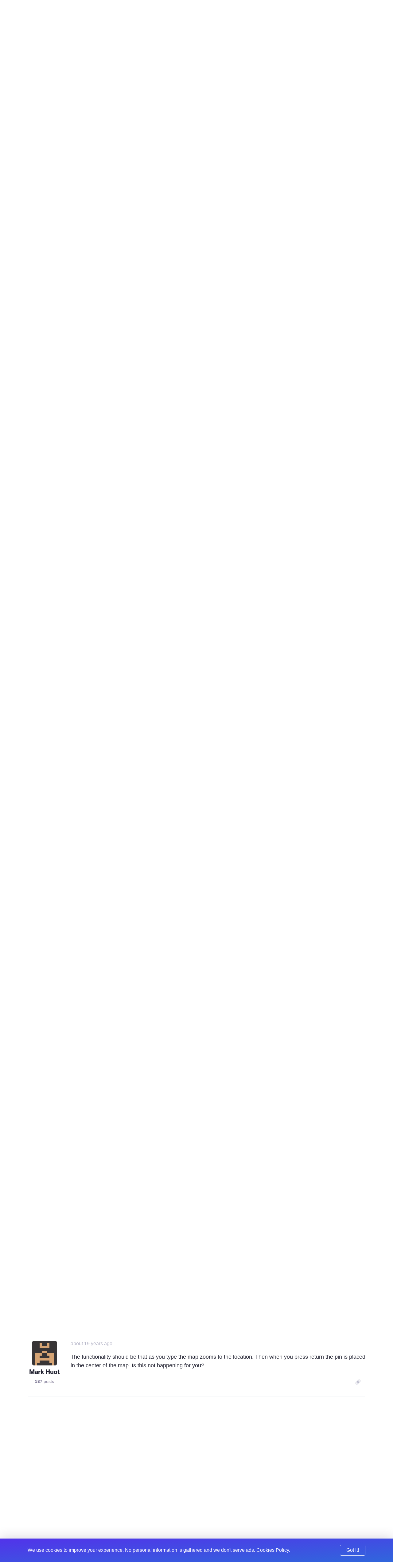

--- FILE ---
content_type: text/html; charset=UTF-8
request_url: https://expressionengine.com/forums/topic/40657/geocoding/P15
body_size: 10353
content:

<!DOCTYPE html>
<html lang="en">

<head>
	<meta charset="UTF-8">

	<link rel="preconnect" href="https://www.google-analytics.com/">
	<link rel="preconnect" href="https://use.typekit.net/" crossorigin>

	
	
		<script>
			(function(i,s,o,g,r,a,m){i['GoogleAnalyticsObject']=r;i[r]=i[r]||function(){(i[r].q=i[r].q||[]).push(arguments)},i[r].l=1*new Date();a=s.createElement(o),
			m=s.getElementsByTagName(o)[0];a.async=1;a.src=g;m.parentNode.insertBefore(a,m)
			})(window,document,'script','https://www.google-analytics.com/analytics.js','ga');

			ga('create', 'UA-12953034-3', 'auto');
			ga('send', 'pageview');
		</script>
	
	<!-- Fathom - beautiful, simple website analytics -->
		<script src="https://cdn.usefathom.com/script.js" data-site="WSEAWLYB" defer></script>
	<!-- / Fathom -->

	<title>Geocoding | ExpressionEngine</title>

	<!--

         ______                              _             ______             _
        |  ____|                            (_)           |  ____|           (_)
        | |__  __  ___ __  _ __ ___  ___ ___ _  ___  _ __ | |__   _ __   __ _ _ _ __   ___
        |  __| \ \/ / '_ \| '__/ _ \/ __/ __| |/ _ \| '_ \|  __| | '_ \ / _` | | '_ \ / _ \
        | |____ >  <| |_) | | |  __/\__ \__ \ | (_) | | | | |____| | | | (_| | | | | |  __/
        |______/_/\_\ .__/|_|  \___||___/___/_|\___/|_| |_|______|_| |_|\__, |_|_| |_|\___|
        CMS         | |                                                  __/ |
                    |_|                                                 |___/

    -->

	<script type="application/ld+json">
		{
			"@context": "http://schema.org",
			"@type": "WebSite",
			"url": "https://expressionengine.com/",
			"alternateName": "eecms"
		}
	</script>

	
	<link href="robots.txt" title="robots" type="text/plain" rel="help">

	<meta name="viewport" content="width=device-width, initial-scale=1.0">
	<meta name="author" content="Packet Tide, https://packettide.com/">
	<meta name="description" content="D’oh! Thanks for the pointer to the top of the thread. I’ll install 1.0.2 and experiment later today or ASAP. I…">
	<meta name="keywords" content="ExpressionEngine,CMS,content,management,system,EECMS,EE">

	<link rel="apple-touch-icon" sizes="180x180" href="/assets/images/favicon/apple-touch-icon.png?v=YAmLW3PeY0">
	<link rel="icon" type="image/png" sizes="32x32" href="/assets/images/favicon/favicon-32x32.png?v=YAmLW3PeY0">
	<link rel="icon" type="image/png" sizes="16x16" href="/assets/images/favicon/favicon-16x16.png?v=YAmLW3PeY0">
	<link rel="manifest" href="/assets/images/favicon/site.webmanifest?v=YAmLW3PeY0">
	<link rel="shortcut icon" href="/assets/images/favicon/favicon.ico?v=YAmLW3PeY0">
	<meta name="msapplication-TileColor" content="#2a0c4a">
	<meta name="msapplication-config" content="/assets/images/favicon/browserconfig.xml?v=YAmLW3PeY0">
	<meta name="theme-color" content="#ffffff">
	<!-- Safari Pinned Tab -->
	<link rel="mask-icon" href="/assets/images/safari-pinned-tab.svg?v=YAm1W3PeY0" color="#2a0c4a">

	<link rel="stylesheet" type="text/css" media="screen" href="/assets/main.min.css?v=n32" />
	

	
	<script src="https://use.typekit.net/jqv4zpf.js"></script>
	<script>try{Typekit.load({ async: true });}catch(e){}</script>

	<!-- Open Graph -->
	<meta property="og:site_name" content="ExpressionEngine">
	<meta property="og:title" content="Geocoding">
	<meta property="og:url" content="https://expressionengine.com/forums/topic/40657/geocoding/P15">
	<meta property="og:description" content="D’oh! Thanks for the pointer to the top of the thread. I’ll install 1.0.2 and experiment later today or ASAP. I…">
	<meta property="og:see_also" content="https://twitter.com/eecms">
	<meta property="og:see_also" content="https://github.com/ExpressionEngine/ExpressionEngine">
	<meta property="og:see_also" content="https://www.youtube.com/channel/UCtG8DcWT9s4ILWGq0m1Bpxg">
	<meta property="og:see_also" content="https://www.facebook.com/expressionengine">
	<meta property="fb:app_id" content="227017931585348">

	
		<meta property="og:type" content="website">
	

	<meta property="og:image" content="https://expressionengine.com//assets/images/website-social-card.png">
	
	
	


	<!-- Twitter Card -->
	
		<meta name="twitter:card" content="summary_large_image">
		<meta name="twitter:image:src" content="https://expressionengine.com//assets/images/website-social-card.png">
	

	<meta name="twitter:site" content="@eecms">
	<meta name="twitter:title" content="Geocoding">
	<meta name="twitter:description" content="D’oh! Thanks for the pointer to the top of the thread. I’ll install 1.0.2 and experiment later today or ASAP. I…">
	<meta name="twitter:domain" content="expressionengine.com">
</head>

<body class="cookie-bar-shown">

	

	
    

	
		<form id="cookieConsentForm" method="post" action="https://expressionengine.com/forums/topic/40657/geocoding/P15"  >
<div class='hiddenFields'>
<input type="hidden" name="ACT" value="275" />
<input type="hidden" name="RET" value="yeRWUzWNA3hwi83LwL/jdPC0myH7MO42Nckc3xPiMqUwdrqK/3e+N1ZTVj178WCM/feXQdokDRvrBugVEAXCew==" />
<input type="hidden" name="consent_names" value="+PntdLV8akFO8TXsYoIIrzv9arOuPkq1Yi8XqFw36vcb1ukOIAOOFp3kmVvqu6EnJZG0mBq8xmNj2fbAP7wXf6uzVva+q2zPAhtQJKy6Ogf8eOu0Bd2cGpkPNtCOR45U" />
<input type="hidden" name="site_id" value="5" />
<input type="hidden" name="csrf_token" value="3b69472d52f4757aff75c7ae32362a73a379acdd" />
</div>


			<div class="annoying-cookie-bar">
				<div class="container">
					
						<input type="hidden" name="ee:cookies_functionality" value="y">
					
						<input type="hidden" name="ee:cookies_performance" value="y">
					
						<input type="hidden" name="ee:cookies_targeting" value="y">
					

					<p>We use cookies to improve your experience. No personal information is gathered and we don't serve ads. <a href="https://expressionengine.com/about/cookie-policy">Cookies Policy.</a></p>
					<button class="button" type="submit">Got It!</button>
				</div>
			</div>
		</form>
	


	<div class="sticky-footer__container">

		<div class="header ">
			<div class="header__inner container">
				<a class="header__logo" href="/">
				
				<img src="/assets/images/ee-logo-white.svg" alt="ExpressionEngine Logo">
				
				</a>
				<a class="header__title" href="/">ExpressionEngine</a>

				<nav class="header__nav">
					<a href="https://expressionengine.com/features">Features</a>
					<a href="https://expressionengine.com/store/purchase-pro" class="relative">Pricing </a>
					<a href="https://expressionengine.com/support">Support</a>
					<a href class="dropdown">Find A Developer</a>
					<div class="dropdown__menu">
						<div class="dropdown__menu-inner">
							<a href="https://expressionengine.com/partners">Partners</a>
							<a href="https://expressionengine.com/upgrades">Upgrades</a>
						</div>
					</div>
					<a href="https://expressionengine.com/blog">Blog</a>
					<a href="https://expressionengine.com/add-ons">Add-Ons</a>

					<a href class="dropdown">Learn</a>
					<div class="dropdown__menu">
						<div class="dropdown__menu-inner">
							<a href="https://docs.expressionengine.com/latest/">Docs</a>
							<a href="https://expressionengine.com/forums">Forums</a>
							<a href="https://u.expressionengine.com">University</a>
							
						</div>
					</div>

					
				</nav>

				<div class="header__mobile-menu-button" onclick="Main.showMobileMenu();">
					<div></div>
					<div></div>
					<div></div>
				</div>

				
					<a class="header__user-account dropdown" href>
						<img src="/assets/images/grav-fallback.png" alt="Log In or Sign Up">
					</a>
					<div class="dropdown__menu">
						<div class="dropdown__menu-inner">
							<a href="https://expressionengine.com/login">Log In</a>
							<a href="https://expressionengine.com/login#sign-up">Sign Up</a>
						</div>
					</div>
				
				
			</div>
		</div>

		<div class="mobile-menu">
			<div class="mobile-menu__inner">
				<div class="mobile-menu__close-button" onclick="Main.hideMobileMenu();">
					<i class="far fa-times"></i>
				</div>

				<a class="mobile-menu__logo" href="https://expressionengine.com/home"><img src="/assets/images/ee-logo-white.svg" alt="ExpressionEngine Logo"></a>

				<nav class="mobile-menu__nav">
					<a href="https://expressionengine.com/features">Features</a>
					<a href="https://expressionengine.com/pro" class="relative">Pro <span class="label-new">new</span></a>
					<a href="https://expressionengine.com/support">Support</a>
					<a href class="dropdown" data-tippy-placement="right">Find A Developer</a>
					<div class="dropdown__menu">
						<div class="dropdown__menu-inner">
							<a href="https://expressionengine.com/partners">Partners</a>
							<a href="https://expressionengine.com/upgrades">Upgrades</a>
						</div>
					</div>


					<a href="https://expressionengine.com/blog">Blog</a>
					<a href="https://expressionengine.com/add-ons">Add-Ons</a>

					<a href class="dropdown" data-tippy-placement="right">Learn</a>
					<div class="dropdown__menu">
						<div class="dropdown__menu-inner">
							<a href="https://docs.expressionengine.com/latest/">Docs</a>
							<a href="https://expressionengine.com/forums">Forums</a>
							<a href="https://u.expressionengine.com">University</a>
							<a href="https://expressionengine.com/blog">Blog</a>
						</div>
					</div>

					
				</nav>
			</div>
		</div>

		<div class="sticky-footer__content">
			

			

			


	

	

	
		
		
		<div class="section padding-bottom-none">
			<div class="container">
				<ul class="breadcrumb">
					<li><a href="/">Home</a></li>
					<li><a href="https://expressionengine.com/forums">Forums</a></li>
				</ul>

				<h1 class="heading--primary">Geocoding</h1>
				<p class="text--left"><span class="list-item__tag">Development and Programming</span></p>
			</div>
		</div>

		<div class="section padding-top-medium">
			<div class="container">
	
				<div class="forum-post forum-post--main">
					<div class="forum-post__author">
						<img class="forum-post__avatar" src="https://secure.gravatar.com/avatar/55fe459e6c7f01940f8a66ed463fc83d.png?s=80&amp;d=retro&amp;r=pg" alt="Shane Robinson's avatar">
						<div class="forum-post__author-name">Shane Robinson</div>
						<div class="forum-post__author-meta"><b>55</b> posts</div>
						<div class="forum-post__author-badges">
							
							
						</div>
					</div>

					<div class="forum-post__content" id="192781">
						<span class="forum-post__date"><span class="" data-tippy="3rd December, 2006 at 5:58pm">19 years ago</span></span>

						<div class="forum-post__author-inline">
							<img class="forum-post__avatar-inline" src="https://secure.gravatar.com/avatar/55fe459e6c7f01940f8a66ed463fc83d.png?s=80&amp;d=retro&amp;r=pg" alt="Shane Robinson's avatar">
							<span class="forum-post__author-name">Shane Robinson</span>
							<div class="forum-post__author-badges">
								
								
							</div>
						</div>

						<div class="forum-post__body typo-body">
							<p>D&#8217;oh! Thanks for the pointer to the top of the thread.</p>

<p>I&#8217;ll install 1.0.2 and experiment later today or ASAP. I have over 1,100 entries to import from a FileMaker database into an EE project we&#8217;re trying to get launched this week. That&#8217;s the main reason I haven&#8217;t been able to get back to this for a few days.</p>

<p>I&#8217;ll let you know how it goes.</p>

<p>Thanks again for your attention.</p>

						</div>

						

						<div class="forum-post__footer">
							<div class="forum-post__reactions">
								
								
							</div>

							<div class="forum-post__actions">

								

								&nbsp;&nbsp;&nbsp;

								
									<a href="https://expressionengine.com/?ACT=265&reply=yH243xFg%2BDmHEDDV1wRKmLZ5lxEPimBi2KwkTpcz862pCfUW9lX4BLCECv1sEIanyIP%2Bmo1iJ9Clk6Q4M7p0LBbjnW9LuwUft5DDwIumYLo%3D&return=oLUheOmWtlsvoC4%2B%2FXS%2BjvTs%2F1rCx6wgsNBhXUPyKTo%3D" class="link--muted js-copy" data-clipboard-text="https://expressionengine.com/?ACT=265&reply=yH243xFg%2BDmHEDDV1wRKmLZ5lxEPimBi2KwkTpcz862pCfUW9lX4BLCECv1sEIanyIP%2Bmo1iJ9Clk6Q4M7p0LBbjnW9LuwUft5DDwIumYLo%3D&return=oLUheOmWtlsvoC4%2B%2FXS%2BjvTs%2F1rCx6wgsNBhXUPyKTo%3D"><i class="far fa-link"></i></a>
								

								&nbsp;&nbsp;&nbsp;

								
							</div>
						</div>
					</div>
				</div>

	
	

	

	
				<div class="forum-post ">
					<div class="forum-post__author">
						<img class="forum-post__avatar" src="https://secure.gravatar.com/avatar/55fe459e6c7f01940f8a66ed463fc83d.png?s=80&amp;d=retro&amp;r=pg" alt="Shane Robinson's avatar">
						<div class="forum-post__author-name">Shane Robinson</div>
						<div class="forum-post__author-meta"><b>55</b> posts</div>
						<div class="forum-post__author-badges">
							
							
						</div>
					</div>

					<div class="forum-post__content" id="194079">
						<span class="forum-post__date"><span class="" data-tippy="10th December, 2006 at 5:27am">19 years ago</span></span>

						<div class="forum-post__author-inline">
							<img class="forum-post__avatar-inline" src="https://secure.gravatar.com/avatar/55fe459e6c7f01940f8a66ed463fc83d.png?s=80&amp;d=retro&amp;r=pg" alt="Shane Robinson's avatar">
							<span class="forum-post__author-name">Shane Robinson</span>
							<div class="forum-post__author-badges">
								
								
							</div>
						</div>

						<div class="forum-post__body typo-body">
							<p>Aloha Mark,</p>

<p>As promised, posting back here to let you and everyone know IT WORKS and ROCKS!!</p>

<p>Thank you so much for the updated extension and your help.</p>

<p>Donation is already on the way.</p>

<p>Aloha and Happy Holidaze!</p>

						</div>

						

						<div class="forum-post__footer">
							<div class="forum-post__reactions">
								
								
							</div>

							<div class="forum-post__actions">

								

								&nbsp;&nbsp;&nbsp;

								
									<a href="https://expressionengine.com/?ACT=265&reply=ru%2BIEHiY5JadDW4u3NZQAKJYEX5WXv7C5DTH4gbBVSoIQ8OMdhhKT%2FcS%2BHqd8gpvjbA227XuTr2pSEIniBHSiozkr0tjP%2BmDUIC0bh0knEQ%3D&return=jfFGuOYgHEurFqWVQGcOrdCSKK9U0EIUAtxbdRH9m5M%3D" class="link--muted js-copy" data-clipboard-text="https://expressionengine.com/?ACT=265&reply=ru%2BIEHiY5JadDW4u3NZQAKJYEX5WXv7C5DTH4gbBVSoIQ8OMdhhKT%2FcS%2BHqd8gpvjbA227XuTr2pSEIniBHSiozkr0tjP%2BmDUIC0bh0knEQ%3D&return=jfFGuOYgHEurFqWVQGcOrdCSKK9U0EIUAtxbdRH9m5M%3D"><i class="far fa-link"></i></a>
								

								&nbsp;&nbsp;&nbsp;

								
							</div>
						</div>
					</div>
				</div>

	
	

	

	
				<div class="forum-post ">
					<div class="forum-post__author">
						<img class="forum-post__avatar" src="https://secure.gravatar.com/avatar/55fe459e6c7f01940f8a66ed463fc83d.png?s=80&amp;d=retro&amp;r=pg" alt="Shane Robinson's avatar">
						<div class="forum-post__author-name">Shane Robinson</div>
						<div class="forum-post__author-meta"><b>55</b> posts</div>
						<div class="forum-post__author-badges">
							
							
						</div>
					</div>

					<div class="forum-post__content" id="194084">
						<span class="forum-post__date"><span class="" data-tippy="10th December, 2006 at 8:20am">19 years ago</span></span>

						<div class="forum-post__author-inline">
							<img class="forum-post__avatar-inline" src="https://secure.gravatar.com/avatar/55fe459e6c7f01940f8a66ed463fc83d.png?s=80&amp;d=retro&amp;r=pg" alt="Shane Robinson's avatar">
							<span class="forum-post__author-name">Shane Robinson</span>
							<div class="forum-post__author-badges">
								
								
							</div>
						</div>

						<div class="forum-post__body typo-body">
							<p>Weeeellll&#8230;. Few problems after all but I don&#8217;t think it&#8217;s the plugin:</p>

<p>Using a Thickbox iFrame to display the map when a link is clicked:</p>

<p>1) Firefox on both Mac and PC  and IE7 won&#8217;t show the pin. Safari works fine.</p>

<p>2) Firefox on both Mac and PC and IE7 won&#8217;t show the correct map. Safari works fine.</p>

<p>3) On the map, clicking the &#8220;Return to the last result&#8221; button in the middle of all the out pointing arrows takes you back to the default location entered into the Extension settings.</p>

<h1>3 is somehow related to the extension. But 1 and 2 are possibly a <a href="https://groups.google.com/group/Google-Maps-Troubleshooting/browse_thread/thread/3c6314569991f57/6ec886522a81f738?lnk=gst&q=prototype.js&rnum=1#6ec886522a81f738">problem with prototype.js</a> or Thickbox.</h1>

<p>I&#8217;m not having a problem with Prototype and can display a map and pin in FF and IE within a template. I was trying to use the map output in a Thickbox iFrame and it is well documented, I found, that Thickbox isn&#8217;t working with the Google Map API in FF and IE.</p>

<p>For now I guess we just display the maps in the template.</p>

<p>If anyone trips across a fix or a fix becomes available, would be great if they post it back here. I&#8217;ll do the same.</p>

						</div>

						

						<div class="forum-post__footer">
							<div class="forum-post__reactions">
								
								
							</div>

							<div class="forum-post__actions">

								

								&nbsp;&nbsp;&nbsp;

								
									<a href="https://expressionengine.com/?ACT=265&reply=KI4sSBqH8saIRAC75146RF0%2BxJGimFbtNx4cvT09enrvgL4XaTSYZZvWs3n2coetapl4UwCH5Ia99BRglpsEd8e2rCa%2B3lshMlJG7SULOkI%3D&return=V%2B2QTMbpls0PQ5wZnR1UPPnSZJqY5NnDbpysI2F4slk%3D" class="link--muted js-copy" data-clipboard-text="https://expressionengine.com/?ACT=265&reply=KI4sSBqH8saIRAC75146RF0%2BxJGimFbtNx4cvT09enrvgL4XaTSYZZvWs3n2coetapl4UwCH5Ia99BRglpsEd8e2rCa%2B3lshMlJG7SULOkI%3D&return=V%2B2QTMbpls0PQ5wZnR1UPPnSZJqY5NnDbpysI2F4slk%3D"><i class="far fa-link"></i></a>
								

								&nbsp;&nbsp;&nbsp;

								
							</div>
						</div>
					</div>
				</div>

	
	

	

	
				<div class="forum-post ">
					<div class="forum-post__author">
						<img class="forum-post__avatar" src="https://secure.gravatar.com/avatar/d559added472b170cffaa2440ac62b0c.png?s=80&amp;d=retro&amp;r=pg" alt="chronistin's avatar">
						<div class="forum-post__author-name">chronistin</div>
						<div class="forum-post__author-meta"><b>104</b> posts</div>
						<div class="forum-post__author-badges">
							
							
						</div>
					</div>

					<div class="forum-post__content" id="196732">
						<span class="forum-post__date"><span class="" data-tippy="27th December, 2006 at 3:52pm">19 years ago</span></span>

						<div class="forum-post__author-inline">
							<img class="forum-post__avatar-inline" src="https://secure.gravatar.com/avatar/d559added472b170cffaa2440ac62b0c.png?s=80&amp;d=retro&amp;r=pg" alt="chronistin's avatar">
							<span class="forum-post__author-name">chronistin</span>
							<div class="forum-post__author-badges">
								
								
							</div>
						</div>

						<div class="forum-post__body typo-body">
							<p>Great stuff! I was just starting to create a complicated weblog setup with latitude and longitude and trying to put it out as a map in the templates, when I stumbled upon this extension. Thanks so much! Donation is on it&#8217;s way. &#x1F60A;</p>

<p>I&#8217;m new to this whole google map stuff, and one of the things I want to achieve is to show different locations (i.e. different weblog entries) in one big map. Shouldn&#8217;t be too hard, the possibilities are all in there - I just need a pointer to get me started. Anyone know of a more concise documentation than the google api blog?</p>

						</div>

						

						<div class="forum-post__footer">
							<div class="forum-post__reactions">
								
								
							</div>

							<div class="forum-post__actions">

								

								&nbsp;&nbsp;&nbsp;

								
									<a href="https://expressionengine.com/?ACT=265&reply=5qq0bxfyER%2BVyFtc7MCtWrnuq2DHzTy5HqOOoprnZZ0aRVnVQYiOgrhp7o7boKxQDn3%2FUjBlDOGVg1VXZVIZuD0AGC9Zi8RW1RkQvkOazdQ%3D&return=c477kpkclTrlL3r2PcQaZ7VpO8JEKmv2IPndd%2F7f7NI%3D" class="link--muted js-copy" data-clipboard-text="https://expressionengine.com/?ACT=265&reply=5qq0bxfyER%2BVyFtc7MCtWrnuq2DHzTy5HqOOoprnZZ0aRVnVQYiOgrhp7o7boKxQDn3%2FUjBlDOGVg1VXZVIZuD0AGC9Zi8RW1RkQvkOazdQ%3D&return=c477kpkclTrlL3r2PcQaZ7VpO8JEKmv2IPndd%2F7f7NI%3D"><i class="far fa-link"></i></a>
								

								&nbsp;&nbsp;&nbsp;

								
							</div>
						</div>
					</div>
				</div>

	
	

	

	
				<div class="forum-post ">
					<div class="forum-post__author">
						<img class="forum-post__avatar" src="https://secure.gravatar.com/avatar/587b90f0089a271d1b0a925933ad38d8.png?s=80&amp;d=retro&amp;r=pg" alt="Hop Studios's avatar">
						<div class="forum-post__author-name">Hop Studios</div>
						<div class="forum-post__author-meta"><b>481</b> posts</div>
						<div class="forum-post__author-badges">
							
							
						</div>
					</div>

					<div class="forum-post__content" id="200958">
						<span class="forum-post__date"><span class="" data-tippy="22nd January, 2007 at 8:27pm">19 years ago</span></span>

						<div class="forum-post__author-inline">
							<img class="forum-post__avatar-inline" src="https://secure.gravatar.com/avatar/587b90f0089a271d1b0a925933ad38d8.png?s=80&amp;d=retro&amp;r=pg" alt="Hop Studios's avatar">
							<span class="forum-post__author-name">Hop Studios</span>
							<div class="forum-post__author-badges">
								
								
							</div>
						</div>

						<div class="forum-post__body typo-body">
							<p>Mark,</p>

<p>Have you considered storing the &#8220;zoom&#8221; of each point at the time that the click is made?</p>

<p>TTFN
Travis</p>

						</div>

						

						<div class="forum-post__footer">
							<div class="forum-post__reactions">
								
								
							</div>

							<div class="forum-post__actions">

								

								&nbsp;&nbsp;&nbsp;

								
									<a href="https://expressionengine.com/?ACT=265&reply=CPDMauxdRo0nkzKIM2M1Gz08XbOIv3oMa9ZU3mYKJ2FkUYaueCVXkZuGEoIAaR4prFbXO%2FKshjBDGU5Eww5z0AotAwgFF1fagPel8JMwNpk%3D&return=cfRjFhbliFb89glRsUtUigOxKgtfPdyWiPpqWzotAZ0%3D" class="link--muted js-copy" data-clipboard-text="https://expressionengine.com/?ACT=265&reply=CPDMauxdRo0nkzKIM2M1Gz08XbOIv3oMa9ZU3mYKJ2FkUYaueCVXkZuGEoIAaR4prFbXO%2FKshjBDGU5Eww5z0AotAwgFF1fagPel8JMwNpk%3D&return=cfRjFhbliFb89glRsUtUigOxKgtfPdyWiPpqWzotAZ0%3D"><i class="far fa-link"></i></a>
								

								&nbsp;&nbsp;&nbsp;

								
							</div>
						</div>
					</div>
				</div>

	
	

	

	
				<div class="forum-post ">
					<div class="forum-post__author">
						<img class="forum-post__avatar" src="https://secure.gravatar.com/avatar/734974413fce66a659951f31e6abf3fc.png?s=80&amp;d=retro&amp;r=pg" alt="Mark Huot's avatar">
						<div class="forum-post__author-name">Mark Huot</div>
						<div class="forum-post__author-meta"><b>587</b> posts</div>
						<div class="forum-post__author-badges">
							
							
						</div>
					</div>

					<div class="forum-post__content" id="200965">
						<span class="forum-post__date"><span class="" data-tippy="22nd January, 2007 at 8:43pm">19 years ago</span></span>

						<div class="forum-post__author-inline">
							<img class="forum-post__avatar-inline" src="https://secure.gravatar.com/avatar/734974413fce66a659951f31e6abf3fc.png?s=80&amp;d=retro&amp;r=pg" alt="Mark Huot's avatar">
							<span class="forum-post__author-name">Mark Huot</span>
							<div class="forum-post__author-badges">
								
								
							</div>
						</div>

						<div class="forum-post__body typo-body">
							<p>Hum, yes that would make sense to store the zoom.</p>

						</div>

						

						<div class="forum-post__footer">
							<div class="forum-post__reactions">
								
								
							</div>

							<div class="forum-post__actions">

								

								&nbsp;&nbsp;&nbsp;

								
									<a href="https://expressionengine.com/?ACT=265&reply=e3dId%2FeR5zBl6iXBgyt5NLN4K27oH9jj35M7vsvP1yfSQupu8m4Amspn29R1HIfUG0EGL0LWnuYMc6al02z7ytsMUOj4weP4w4k1PgbX0wk%3D&return=q%2BYfnCBmAPD7EqKiVnp8vXnLuDT5dS7%2FvyMo6awGXGA%3D" class="link--muted js-copy" data-clipboard-text="https://expressionengine.com/?ACT=265&reply=e3dId%2FeR5zBl6iXBgyt5NLN4K27oH9jj35M7vsvP1yfSQupu8m4Amspn29R1HIfUG0EGL0LWnuYMc6al02z7ytsMUOj4weP4w4k1PgbX0wk%3D&return=q%2BYfnCBmAPD7EqKiVnp8vXnLuDT5dS7%2FvyMo6awGXGA%3D"><i class="far fa-link"></i></a>
								

								&nbsp;&nbsp;&nbsp;

								
							</div>
						</div>
					</div>
				</div>

	
	

	

	
				<div class="forum-post ">
					<div class="forum-post__author">
						<img class="forum-post__avatar" src="https://secure.gravatar.com/avatar/a839013b5f6452e031e52c08daef8ee5.png?s=80&amp;d=retro&amp;r=pg" alt="laurentsj's avatar">
						<div class="forum-post__author-name">laurentsj</div>
						<div class="forum-post__author-meta"><b>23</b> posts</div>
						<div class="forum-post__author-badges">
							
							
						</div>
					</div>

					<div class="forum-post__content" id="201319">
						<span class="forum-post__date"><span class="" data-tippy="24th January, 2007 at 8:39pm">19 years ago</span></span>

						<div class="forum-post__author-inline">
							<img class="forum-post__avatar-inline" src="https://secure.gravatar.com/avatar/a839013b5f6452e031e52c08daef8ee5.png?s=80&amp;d=retro&amp;r=pg" alt="laurentsj's avatar">
							<span class="forum-post__author-name">laurentsj</span>
							<div class="forum-post__author-badges">
								
								
							</div>
						</div>

						<div class="forum-post__body typo-body">
							<p>THis sounds fabulous.</p>

<p>Any chance of a working demo/site somewhere?</p>

						</div>

						

						<div class="forum-post__footer">
							<div class="forum-post__reactions">
								
								
							</div>

							<div class="forum-post__actions">

								

								&nbsp;&nbsp;&nbsp;

								
									<a href="https://expressionengine.com/?ACT=265&reply=qPZfdDmSwwLdAX%2BL7QY5p3G8lL%2B4Q2VwTxMEhSt4GC25xLeKqAkCA3y2%2BgSHq8fdXrtZ2UII86xZMMvpEn11owk9V0QzEluQAz%2FpESyg5sE%3D&return=CrVr1BYqILR3TnDTC4EQZq4gFGnvsC%2F1N%2FxoViGKltY%3D" class="link--muted js-copy" data-clipboard-text="https://expressionengine.com/?ACT=265&reply=qPZfdDmSwwLdAX%2BL7QY5p3G8lL%2B4Q2VwTxMEhSt4GC25xLeKqAkCA3y2%2BgSHq8fdXrtZ2UII86xZMMvpEn11owk9V0QzEluQAz%2FpESyg5sE%3D&return=CrVr1BYqILR3TnDTC4EQZq4gFGnvsC%2F1N%2FxoViGKltY%3D"><i class="far fa-link"></i></a>
								

								&nbsp;&nbsp;&nbsp;

								
							</div>
						</div>
					</div>
				</div>

	
	

	

	
				<div class="forum-post ">
					<div class="forum-post__author">
						<img class="forum-post__avatar" src="https://secure.gravatar.com/avatar/80498cf6272f7c3407b42ef630f3b83d.png?s=80&amp;d=retro&amp;r=pg" alt="Brian M.'s avatar">
						<div class="forum-post__author-name">Brian M.</div>
						<div class="forum-post__author-meta"><b>529</b> posts</div>
						<div class="forum-post__author-badges">
							
							
						</div>
					</div>

					<div class="forum-post__content" id="204929">
						<span class="forum-post__date"><span class="" data-tippy="8th February, 2007 at 4:43pm">about 19 years ago</span></span>

						<div class="forum-post__author-inline">
							<img class="forum-post__avatar-inline" src="https://secure.gravatar.com/avatar/80498cf6272f7c3407b42ef630f3b83d.png?s=80&amp;d=retro&amp;r=pg" alt="Brian M.'s avatar">
							<span class="forum-post__author-name">Brian M.</span>
							<div class="forum-post__author-badges">
								
								
							</div>
						</div>

						<div class="forum-post__body typo-body">
							<p>This has got to be the coolest extension on the planet.  Great job!</p>

						</div>

						

						<div class="forum-post__footer">
							<div class="forum-post__reactions">
								
								
							</div>

							<div class="forum-post__actions">

								

								&nbsp;&nbsp;&nbsp;

								
									<a href="https://expressionengine.com/?ACT=265&reply=po%2FzrVEcI6m2IK6hFHfuwXlI2i2XltXOedgV4HyupdCyRvWBYXdjlVdmDlFJGhpLUpaK8kf0W%2B99zyURPpIJtrD3CVXR9QvkH2tKqid27wQ%3D&return=7dk2m296HONYyolFTt3%2B2oCjBSAqZJZ8g1DvC8Itp3s%3D" class="link--muted js-copy" data-clipboard-text="https://expressionengine.com/?ACT=265&reply=po%2FzrVEcI6m2IK6hFHfuwXlI2i2XltXOedgV4HyupdCyRvWBYXdjlVdmDlFJGhpLUpaK8kf0W%2B99zyURPpIJtrD3CVXR9QvkH2tKqid27wQ%3D&return=7dk2m296HONYyolFTt3%2B2oCjBSAqZJZ8g1DvC8Itp3s%3D"><i class="far fa-link"></i></a>
								

								&nbsp;&nbsp;&nbsp;

								
							</div>
						</div>
					</div>
				</div>

	
	

	

	
				<div class="forum-post ">
					<div class="forum-post__author">
						<img class="forum-post__avatar" src="https://secure.gravatar.com/avatar/80498cf6272f7c3407b42ef630f3b83d.png?s=80&amp;d=retro&amp;r=pg" alt="Brian M.'s avatar">
						<div class="forum-post__author-name">Brian M.</div>
						<div class="forum-post__author-meta"><b>529</b> posts</div>
						<div class="forum-post__author-badges">
							
							
						</div>
					</div>

					<div class="forum-post__content" id="204931">
						<span class="forum-post__date"><span class="" data-tippy="8th February, 2007 at 4:48pm">about 19 years ago</span></span>

						<div class="forum-post__author-inline">
							<img class="forum-post__avatar-inline" src="https://secure.gravatar.com/avatar/80498cf6272f7c3407b42ef630f3b83d.png?s=80&amp;d=retro&amp;r=pg" alt="Brian M.'s avatar">
							<span class="forum-post__author-name">Brian M.</span>
							<div class="forum-post__author-badges">
								
								
							</div>
						</div>

						<div class="forum-post__body typo-body">
							<p>Mark how can I have a marker automatically placed on the map (in the center) by default?  Is that easy to hack in?</p>

<p>EDIT: oh and for people who build sites on dev boxes and then deploy, you can get a google map API that works for &#8216;localhost&#8217; or a specific IP address - figured I&#8217;d mention it&#8230;</p>

						</div>

						

						<div class="forum-post__footer">
							<div class="forum-post__reactions">
								
								
							</div>

							<div class="forum-post__actions">

								

								&nbsp;&nbsp;&nbsp;

								
									<a href="https://expressionengine.com/?ACT=265&reply=3pIqEo3eyOtxaFyaujAeUyrurYj64yqlD2XM1FBjjEHk8JPOAl%2BteaYlVxMKKkpF6uWwG%2B6QFZxXVQyAHoONTSHlR9iVc4oCnQWeINLbYYY%3D&return=kOy9ZxHDXPbB5PGSUzzMvatw0L92AsVaitmJd4wsig8%3D" class="link--muted js-copy" data-clipboard-text="https://expressionengine.com/?ACT=265&reply=3pIqEo3eyOtxaFyaujAeUyrurYj64yqlD2XM1FBjjEHk8JPOAl%2BteaYlVxMKKkpF6uWwG%2B6QFZxXVQyAHoONTSHlR9iVc4oCnQWeINLbYYY%3D&return=kOy9ZxHDXPbB5PGSUzzMvatw0L92AsVaitmJd4wsig8%3D"><i class="far fa-link"></i></a>
								

								&nbsp;&nbsp;&nbsp;

								
							</div>
						</div>
					</div>
				</div>

	
	

	

	
				<div class="forum-post ">
					<div class="forum-post__author">
						<img class="forum-post__avatar" src="https://secure.gravatar.com/avatar/734974413fce66a659951f31e6abf3fc.png?s=80&amp;d=retro&amp;r=pg" alt="Mark Huot's avatar">
						<div class="forum-post__author-name">Mark Huot</div>
						<div class="forum-post__author-meta"><b>587</b> posts</div>
						<div class="forum-post__author-badges">
							
							
						</div>
					</div>

					<div class="forum-post__content" id="204940">
						<span class="forum-post__date"><span class="" data-tippy="8th February, 2007 at 5:02pm">about 19 years ago</span></span>

						<div class="forum-post__author-inline">
							<img class="forum-post__avatar-inline" src="https://secure.gravatar.com/avatar/734974413fce66a659951f31e6abf3fc.png?s=80&amp;d=retro&amp;r=pg" alt="Mark Huot's avatar">
							<span class="forum-post__author-name">Mark Huot</span>
							<div class="forum-post__author-badges">
								
								
							</div>
						</div>

						<div class="forum-post__body typo-body">
							<p>where would the center be?  where the settings default to?  i&#8217;m not sure i entirely understand what you&#8217;re trying to accomplish.</p>

						</div>

						

						<div class="forum-post__footer">
							<div class="forum-post__reactions">
								
								
							</div>

							<div class="forum-post__actions">

								

								&nbsp;&nbsp;&nbsp;

								
									<a href="https://expressionengine.com/?ACT=265&reply=%2BmF1brklFo6yVw0bGJMqBhDJtxBL9RqbDoONcHrlnPSDiuRWX00ut6Wwy4BJcCLcaVNACpnpWyKSkmmS6v65BXW8sVT1v0x5MvmJx1NW9xg%3D&return=%2BVraPuhpY2SipC%2BzAP1Q52xrqiD5zPcDdr84oxrd%2FNw%3D" class="link--muted js-copy" data-clipboard-text="https://expressionengine.com/?ACT=265&reply=%2BmF1brklFo6yVw0bGJMqBhDJtxBL9RqbDoONcHrlnPSDiuRWX00ut6Wwy4BJcCLcaVNACpnpWyKSkmmS6v65BXW8sVT1v0x5MvmJx1NW9xg%3D&return=%2BVraPuhpY2SipC%2BzAP1Q52xrqiD5zPcDdr84oxrd%2FNw%3D"><i class="far fa-link"></i></a>
								

								&nbsp;&nbsp;&nbsp;

								
							</div>
						</div>
					</div>
				</div>

	
	

	

	
				<div class="forum-post ">
					<div class="forum-post__author">
						<img class="forum-post__avatar" src="https://secure.gravatar.com/avatar/80498cf6272f7c3407b42ef630f3b83d.png?s=80&amp;d=retro&amp;r=pg" alt="Brian M.'s avatar">
						<div class="forum-post__author-name">Brian M.</div>
						<div class="forum-post__author-meta"><b>529</b> posts</div>
						<div class="forum-post__author-badges">
							
							
						</div>
					</div>

					<div class="forum-post__content" id="204945">
						<span class="forum-post__date"><span class="" data-tippy="8th February, 2007 at 5:20pm">about 19 years ago</span></span>

						<div class="forum-post__author-inline">
							<img class="forum-post__avatar-inline" src="https://secure.gravatar.com/avatar/80498cf6272f7c3407b42ef630f3b83d.png?s=80&amp;d=retro&amp;r=pg" alt="Brian M.'s avatar">
							<span class="forum-post__author-name">Brian M.</span>
							<div class="forum-post__author-badges">
								
								
							</div>
						</div>

						<div class="forum-post__body typo-body">
							<p>Oh yeah I guess it&#8217;s not as cut and dry as I was thinking.  What I would like is for there to be a marker automatically placed in the center of the map after a location is set in the text field.  This is going to be used for adding all kinds of events that a company is hosting, as well as a bunch of other &#8216;member&#8217; events. So the actual location on a map isn&#8217;t necessarily known, but the physical address (text) is.  If the marker could be placed automatically it would be best otherwise you&#8217;re just guessing where the center is and hoping you have it correct on the map when you click to add the marker.</p>

<p>One other idea which would be really cool: can you use this in a SAEF?</p>

						</div>

						

						<div class="forum-post__footer">
							<div class="forum-post__reactions">
								
								
							</div>

							<div class="forum-post__actions">

								

								&nbsp;&nbsp;&nbsp;

								
									<a href="https://expressionengine.com/?ACT=265&reply=y%2FtOOcwI%2FKlxow42KO7V%2Ba5zgHTlBIPVYKjUBXnMxDi3wICw2YSeF3coEgnHlCtjPZTiGS8oYgxBtFazVyiJs0ybAKiURjSRJmaROYdS3RU%3D&return=l6%2FrqpZ0RTkp4Fo%2BUoA9Bo0bcFQo61JSi0JXPcybjVc%3D" class="link--muted js-copy" data-clipboard-text="https://expressionengine.com/?ACT=265&reply=y%2FtOOcwI%2FKlxow42KO7V%2Ba5zgHTlBIPVYKjUBXnMxDi3wICw2YSeF3coEgnHlCtjPZTiGS8oYgxBtFazVyiJs0ybAKiURjSRJmaROYdS3RU%3D&return=l6%2FrqpZ0RTkp4Fo%2BUoA9Bo0bcFQo61JSi0JXPcybjVc%3D"><i class="far fa-link"></i></a>
								

								&nbsp;&nbsp;&nbsp;

								
							</div>
						</div>
					</div>
				</div>

	
	

	

	
				<div class="forum-post ">
					<div class="forum-post__author">
						<img class="forum-post__avatar" src="https://secure.gravatar.com/avatar/734974413fce66a659951f31e6abf3fc.png?s=80&amp;d=retro&amp;r=pg" alt="Mark Huot's avatar">
						<div class="forum-post__author-name">Mark Huot</div>
						<div class="forum-post__author-meta"><b>587</b> posts</div>
						<div class="forum-post__author-badges">
							
							
						</div>
					</div>

					<div class="forum-post__content" id="204951">
						<span class="forum-post__date"><span class="" data-tippy="8th February, 2007 at 5:39pm">about 19 years ago</span></span>

						<div class="forum-post__author-inline">
							<img class="forum-post__avatar-inline" src="https://secure.gravatar.com/avatar/734974413fce66a659951f31e6abf3fc.png?s=80&amp;d=retro&amp;r=pg" alt="Mark Huot's avatar">
							<span class="forum-post__author-name">Mark Huot</span>
							<div class="forum-post__author-badges">
								
								
							</div>
						</div>

						<div class="forum-post__body typo-body">
							<p>The functionality should be that as you type the map zooms to the location.  Then when you press return the pin is placed in the center of the map.  Is this not happening for you?</p>

						</div>

						

						<div class="forum-post__footer">
							<div class="forum-post__reactions">
								
								
							</div>

							<div class="forum-post__actions">

								

								&nbsp;&nbsp;&nbsp;

								
									<a href="https://expressionengine.com/?ACT=265&reply=i2pP5r70viLMGX0nt5SwaINHhu9PygPCXA%2FUqudcWGCVMUIxOsocQ927G%2BjLPpmMBl1RMSpteUyXexCI8r79m1xKxNIAbsdl27Z8yhnxQKg%3D&return=fB%2FSKgxY7UFMarQSeVnQKTZYAKVBbIBFli%2FMRAIDgDM%3D" class="link--muted js-copy" data-clipboard-text="https://expressionengine.com/?ACT=265&reply=i2pP5r70viLMGX0nt5SwaINHhu9PygPCXA%2FUqudcWGCVMUIxOsocQ927G%2BjLPpmMBl1RMSpteUyXexCI8r79m1xKxNIAbsdl27Z8yhnxQKg%3D&return=fB%2FSKgxY7UFMarQSeVnQKTZYAKVBbIBFli%2FMRAIDgDM%3D"><i class="far fa-link"></i></a>
								

								&nbsp;&nbsp;&nbsp;

								
							</div>
						</div>
					</div>
				</div>

	
	

	

	
				<div class="forum-post ">
					<div class="forum-post__author">
						<img class="forum-post__avatar" src="https://secure.gravatar.com/avatar/80498cf6272f7c3407b42ef630f3b83d.png?s=80&amp;d=retro&amp;r=pg" alt="Brian M.'s avatar">
						<div class="forum-post__author-name">Brian M.</div>
						<div class="forum-post__author-meta"><b>529</b> posts</div>
						<div class="forum-post__author-badges">
							
							
						</div>
					</div>

					<div class="forum-post__content" id="204962">
						<span class="forum-post__date"><span class="" data-tippy="8th February, 2007 at 6:05pm">about 19 years ago</span></span>

						<div class="forum-post__author-inline">
							<img class="forum-post__avatar-inline" src="https://secure.gravatar.com/avatar/80498cf6272f7c3407b42ef630f3b83d.png?s=80&amp;d=retro&amp;r=pg" alt="Brian M.'s avatar">
							<span class="forum-post__author-name">Brian M.</span>
							<div class="forum-post__author-badges">
								
								
							</div>
						</div>

						<div class="forum-post__body typo-body">
							<p>I didn&#8217;t realize you could hit return - I usually try to avoid that when I&#8217;m not in a textarea because many times it will submit the form.  Thanks Mark!  BTW you&#8217;re my hero - sending a donation now.</p>

						</div>

						

						<div class="forum-post__footer">
							<div class="forum-post__reactions">
								
								
							</div>

							<div class="forum-post__actions">

								

								&nbsp;&nbsp;&nbsp;

								
									<a href="https://expressionengine.com/?ACT=265&reply=s1b66R%2BRW6pshrgtzZsNmML7j6cL4bu2E9dPwhA%2FVTkK22wP2RsXtPKOWhlSGUVpalHwYwJ%2FSCqmg0qD%2BhzyOZf4aqoiJqWz3d4ZB67IxmE%3D&return=NDm%2F4nNwuZ9OJYGQzdg8d8putvRzorUhJvBptNQyc7k%3D" class="link--muted js-copy" data-clipboard-text="https://expressionengine.com/?ACT=265&reply=s1b66R%2BRW6pshrgtzZsNmML7j6cL4bu2E9dPwhA%2FVTkK22wP2RsXtPKOWhlSGUVpalHwYwJ%2FSCqmg0qD%2BhzyOZf4aqoiJqWz3d4ZB67IxmE%3D&return=NDm%2F4nNwuZ9OJYGQzdg8d8putvRzorUhJvBptNQyc7k%3D"><i class="far fa-link"></i></a>
								

								&nbsp;&nbsp;&nbsp;

								
							</div>
						</div>
					</div>
				</div>

	
	

	

	
				<div class="forum-post ">
					<div class="forum-post__author">
						<img class="forum-post__avatar" src="https://secure.gravatar.com/avatar/734974413fce66a659951f31e6abf3fc.png?s=80&amp;d=retro&amp;r=pg" alt="Mark Huot's avatar">
						<div class="forum-post__author-name">Mark Huot</div>
						<div class="forum-post__author-meta"><b>587</b> posts</div>
						<div class="forum-post__author-badges">
							
							
						</div>
					</div>

					<div class="forum-post__content" id="204992">
						<span class="forum-post__date"><span class="" data-tippy="8th February, 2007 at 8:12pm">about 19 years ago</span></span>

						<div class="forum-post__author-inline">
							<img class="forum-post__avatar-inline" src="https://secure.gravatar.com/avatar/734974413fce66a659951f31e6abf3fc.png?s=80&amp;d=retro&amp;r=pg" alt="Mark Huot's avatar">
							<span class="forum-post__author-name">Mark Huot</span>
							<div class="forum-post__author-badges">
								
								
							</div>
						</div>

						<div class="forum-post__body typo-body">
							<p>hum&#8230;I wonder if there would be a better way to present this then?  I&#8217;ll have to look into a different interface, because you&#8217;re not the first person to have this problem.</p>

						</div>

						

						<div class="forum-post__footer">
							<div class="forum-post__reactions">
								
								
							</div>

							<div class="forum-post__actions">

								

								&nbsp;&nbsp;&nbsp;

								
									<a href="https://expressionengine.com/?ACT=265&reply=ayUxcUuRWkhkqzheigF7Zh8Hzt%2FWkk%2BnA06YYRvllQsfd9UVMWiLMQ7R69xMUAij99TIN8DQsA8Jr6%2FgRwlTmWILJOh80LzbRi9iQZImdZ4%3D&return=bHKQVuCsWVcyBBhMND0hp6R3C%2FEHwZWzjYxVfRm3Ih8%3D" class="link--muted js-copy" data-clipboard-text="https://expressionengine.com/?ACT=265&reply=ayUxcUuRWkhkqzheigF7Zh8Hzt%2FWkk%2BnA06YYRvllQsfd9UVMWiLMQ7R69xMUAij99TIN8DQsA8Jr6%2FgRwlTmWILJOh80LzbRi9iQZImdZ4%3D&return=bHKQVuCsWVcyBBhMND0hp6R3C%2FEHwZWzjYxVfRm3Ih8%3D"><i class="far fa-link"></i></a>
								

								&nbsp;&nbsp;&nbsp;

								
							</div>
						</div>
					</div>
				</div>

	
	

	

	
				<div class="forum-post ">
					<div class="forum-post__author">
						<img class="forum-post__avatar" src="https://secure.gravatar.com/avatar/80498cf6272f7c3407b42ef630f3b83d.png?s=80&amp;d=retro&amp;r=pg" alt="Brian M.'s avatar">
						<div class="forum-post__author-name">Brian M.</div>
						<div class="forum-post__author-meta"><b>529</b> posts</div>
						<div class="forum-post__author-badges">
							
							
						</div>
					</div>

					<div class="forum-post__content" id="205001">
						<span class="forum-post__date"><span class="" data-tippy="8th February, 2007 at 8:52pm">about 19 years ago</span></span>

						<div class="forum-post__author-inline">
							<img class="forum-post__avatar-inline" src="https://secure.gravatar.com/avatar/80498cf6272f7c3407b42ef630f3b83d.png?s=80&amp;d=retro&amp;r=pg" alt="Brian M.'s avatar">
							<span class="forum-post__author-name">Brian M.</span>
							<div class="forum-post__author-badges">
								
								
							</div>
						</div>

						<div class="forum-post__body typo-body">
							<p>What makes sense to me is that when the google map first figures out the location (the map jumps) it places a marker automatically at that point. If you click to create a new marker or move the auto-generated one, it becomes permanent (or if you move on). If you type a new address and haven&#8217;t moved the initial marker, it would remove that one and place a new one when it first resolves that new address.  That sounds difficult to me, but I think it makes sense from a UI perspective.</p>

<p>It&#8217;s not the same issue, but one cool thing would be if you could use this field and get the geocode location and also retain the text as well.  For instance right now I&#8217;ve got 2 location fields in a weblog - one for the textual address, and one for the geocode. The client will end up having to type (cut and paste) in the address twice for each entry. I was thinking you could do this by finding the lat and long at runtime, but that could be problematic if the google can&#8217;t resolve the address properly.</p>

<p>Anyway - just a thought. I still vote it the coolest extension in existence :D</p>

						</div>

						

						<div class="forum-post__footer">
							<div class="forum-post__reactions">
								
								
							</div>

							<div class="forum-post__actions">

								

								&nbsp;&nbsp;&nbsp;

								
									<a href="https://expressionengine.com/?ACT=265&reply=yIGeRY8NsyciGpZNG0Q1DKCzK5x4kUemF3haP0EurnikMQC%2BUto1T5sMUNYm5FSKxTPOr4GRS%2F68xiErrJ4wTEXAokwP0vb6QaCGskdGVdc%3D&return=crMjvT9Nr3vERBOGHXFjkp5gngUBfg1uSQrsi2uaLSI%3D" class="link--muted js-copy" data-clipboard-text="https://expressionengine.com/?ACT=265&reply=yIGeRY8NsyciGpZNG0Q1DKCzK5x4kUemF3haP0EurnikMQC%2BUto1T5sMUNYm5FSKxTPOr4GRS%2F68xiErrJ4wTEXAokwP0vb6QaCGskdGVdc%3D&return=crMjvT9Nr3vERBOGHXFjkp5gngUBfg1uSQrsi2uaLSI%3D"><i class="far fa-link"></i></a>
								

								&nbsp;&nbsp;&nbsp;

								
							</div>
						</div>
					</div>
				</div>

	
				
<div class="pagination">
  
	

	  
		  <a href="https://expressionengine.com/forums/topic/40657/geocoding" class="pagination__page ">1</a>
	  
		  <a href="https://expressionengine.com/forums/topic/40657/geocoding/P15" class="pagination__page pagination__page--selected">2</a>
	  
		  <a href="https://expressionengine.com/forums/topic/40657/geocoding/P30" class="pagination__page ">3</a>
	  
		  <a href="https://expressionengine.com/forums/topic/40657/geocoding/P45" class="pagination__page ">4</a>
	  

	
		<a href="https://expressionengine.com/forums/topic/40657/geocoding/P165" class="pagination__page">Last</a>
	
  
</div>


			</div>
		</div>
	


	<div class="section section--bg-light-purple">
		<div class="container">
			<h3 class="heading--secondary padding-bottom-extra-small">Reply</h3>
			
	<p class="text--center">
		<a href="https://expressionengine.com/login" class="button button--large button--primary">Sign In To Reply</a>
	</p>

		</div>
	</div>


		</div>

		<div class="footer sticky-footer__footer section">
			<div class="container container--padded">
				<div class="footer__columns">
					<div class="footer__column">
						<span class="footer__column-header">ExpressionEngine</span>
						<a href="/">Home</a>
						<a href="https://expressionengine.com/features">Features</a>
						<a href="/pro">Pro</a>
						<a href="/cdn-cgi/l/email-protection#9eedebeeeef1eceadefbe6eeecfbededf7f1f0fbf0f9f7f0fbb0fdf1f3">Contact</a>
						<a href="/support/version-support">Version Support</a>
						
					</div>
					<div class="footer__column">
						<span class="footer__column-header">Learn</span>
						<a href="https://docs.expressionengine.com/latest/">Docs</a>
						<a href="https://u.expressionengine.com">University</a>
						<a href="https://expressionengine.com/forums">Forums</a>
						
					</div>
					<div class="footer__column">
						<span class="footer__column-header">Resources</span>
						<a href="https://expressionengine.com/support">Support</a>
						<a href="https://expressionengine.com/add-ons">Add-Ons</a>
						<a href="https://expressionengine.com/partners">Partners</a>
						<a href="https://expressionengine.com/blog">Blog</a>
					</div>
					<div class="footer__column">
						<label class="footer__column-header" for="alhirt-alhirt">Subscribe to ExpressionEngine News!</label>
						<form action="https://www.createsend.com/t/subscribeerror?description=" method="post" class="footer__newsletter-subscribe js-cm-form" id="subForm" data-id="5B5E7037DA78A748374AD499497E309E59F2494ED8E1B6A74C34D0F58C69E9DCACEF39143AC52302D7608C70340BC7A26B3CDDA08D56A1089A65E5336362B4B4">
							<input class="js-cm-email-input qa-input-email" name="cm-alhirt-alhirt" required="" id="fieldEmail" type="text" value="" placeholder="Your Email">
							<button type="submit" class="button button--primary" value="Subscribe">Subscribe</button>
						</form>
						<script data-cfasync="false" src="/cdn-cgi/scripts/5c5dd728/cloudflare-static/email-decode.min.js"></script><script type="text/javascript" src="https://js.createsend1.com/javascript/copypastesubscribeformlogic.js"></script>

						<div class="footer__social-icons">
							<a href="https://twitter.com/eecms" rel="external noreferrer" title="Twitter"><i class="fab fa-twitter fa-fw"></i></a>
							<a href="https://www.facebook.com/expressionengine" rel="external noreferrer" title="Facebook"><i class="fab fa-facebook-f fa-fw"></i></a>
							<a href="https://www.youtube.com/channel/UCtG8DcWT9s4ILWGq0m1Bpxg" rel="external noreferrer" title="YouTube"><i class="fab fa-youtube fa-fw"></i></a>
							<a href="https://github.com/ExpressionEngine/ExpressionEngine" rel="external noreferrer" title="GitHub"><i class="fab fa-github fa-fw"></i></a>
						</div>
					</div>
				</div>

				<div class="footer__copyright">
					<a href="https://expressionengine.com/about/privacy-policy">Privacy</a>
					<a href="https://expressionengine.com/about/terms-of-service">Terms</a>
					<a href="https://expressionengine.com/about/trademark-use-policy">Trademark Use</a>
					<a href="https://expressionengine.com/license">License</a>

					<p class="copyright">Packet Tide owns and develops ExpressionEngine. &copy;&nbsp;<a href="https://packettide.com">Packet Tide</a>, All Rights Reserved.</p>
				</div>
			</div>
		</div>


	</div> <!-- End of sticky-footer__container -->

	
	<script src="https://unpkg.com/@popperjs/core@2"></script>
	<script src="/assets/vendor.js?v=n28"></script>
	<script src="/assets/main.min.js?v=n28"></script>
	<script>
		var Main = require('main')
	</script>

	
<script>(function(){function c(){var b=a.contentDocument||a.contentWindow.document;if(b){var d=b.createElement('script');d.innerHTML="window.__CF$cv$params={r:'9c8427e73fb252f1',t:'MTc3MDE0NTA2Ng=='};var a=document.createElement('script');a.src='/cdn-cgi/challenge-platform/scripts/jsd/main.js';document.getElementsByTagName('head')[0].appendChild(a);";b.getElementsByTagName('head')[0].appendChild(d)}}if(document.body){var a=document.createElement('iframe');a.height=1;a.width=1;a.style.position='absolute';a.style.top=0;a.style.left=0;a.style.border='none';a.style.visibility='hidden';document.body.appendChild(a);if('loading'!==document.readyState)c();else if(window.addEventListener)document.addEventListener('DOMContentLoaded',c);else{var e=document.onreadystatechange||function(){};document.onreadystatechange=function(b){e(b);'loading'!==document.readyState&&(document.onreadystatechange=e,c())}}}})();</script><script defer src="https://static.cloudflareinsights.com/beacon.min.js/vcd15cbe7772f49c399c6a5babf22c1241717689176015" integrity="sha512-ZpsOmlRQV6y907TI0dKBHq9Md29nnaEIPlkf84rnaERnq6zvWvPUqr2ft8M1aS28oN72PdrCzSjY4U6VaAw1EQ==" data-cf-beacon='{"version":"2024.11.0","token":"bf251e672b9f4fc6828b3b6d12c0a41a","r":1,"server_timing":{"name":{"cfCacheStatus":true,"cfEdge":true,"cfExtPri":true,"cfL4":true,"cfOrigin":true,"cfSpeedBrain":true},"location_startswith":null}}' crossorigin="anonymous"></script>
</body>

</html>

--- FILE ---
content_type: application/javascript; charset=utf-8
request_url: https://expressionengine.com/assets/main.min.js?v=n28
body_size: 8270
content:
(function() {
  'use strict';

  var globals = typeof global === 'undefined' ? self : global;
  if (typeof globals.require === 'function') return;

  var modules = {};
  var cache = {};
  var aliases = {};
  var has = {}.hasOwnProperty;

  var expRe = /^\.\.?(\/|$)/;
  var expand = function(root, name) {
    var results = [], part;
    var parts = (expRe.test(name) ? root + '/' + name : name).split('/');
    for (var i = 0, length = parts.length; i < length; i++) {
      part = parts[i];
      if (part === '..') {
        results.pop();
      } else if (part !== '.' && part !== '') {
        results.push(part);
      }
    }
    return results.join('/');
  };

  var dirname = function(path) {
    return path.split('/').slice(0, -1).join('/');
  };

  var localRequire = function(path) {
    return function expanded(name) {
      var absolute = expand(dirname(path), name);
      return globals.require(absolute, path);
    };
  };

  var initModule = function(name, definition) {
    var hot = hmr && hmr.createHot(name);
    var module = {id: name, exports: {}, hot: hot};
    cache[name] = module;
    definition(module.exports, localRequire(name), module);
    return module.exports;
  };

  var expandAlias = function(name) {
    var val = aliases[name];
    return (val && name !== val) ? expandAlias(val) : name;
  };

  var _resolve = function(name, dep) {
    return expandAlias(expand(dirname(name), dep));
  };

  var require = function(name, loaderPath) {
    if (loaderPath == null) loaderPath = '/';
    var path = expandAlias(name);

    if (has.call(cache, path)) return cache[path].exports;
    if (has.call(modules, path)) return initModule(path, modules[path]);

    throw new Error("Cannot find module '" + name + "' from '" + loaderPath + "'");
  };

  require.alias = function(from, to) {
    aliases[to] = from;
  };

  var extRe = /\.[^.\/]+$/;
  var indexRe = /\/index(\.[^\/]+)?$/;
  var addExtensions = function(bundle) {
    if (extRe.test(bundle)) {
      var alias = bundle.replace(extRe, '');
      if (!has.call(aliases, alias) || aliases[alias].replace(extRe, '') === alias + '/index') {
        aliases[alias] = bundle;
      }
    }

    if (indexRe.test(bundle)) {
      var iAlias = bundle.replace(indexRe, '');
      if (!has.call(aliases, iAlias)) {
        aliases[iAlias] = bundle;
      }
    }
  };

  require.register = require.define = function(bundle, fn) {
    if (bundle && typeof bundle === 'object') {
      for (var key in bundle) {
        if (has.call(bundle, key)) {
          require.register(key, bundle[key]);
        }
      }
    } else {
      modules[bundle] = fn;
      delete cache[bundle];
      addExtensions(bundle);
    }
  };

  require.list = function() {
    var list = [];
    for (var item in modules) {
      if (has.call(modules, item)) {
        list.push(item);
      }
    }
    return list;
  };

  var hmr = globals._hmr && new globals._hmr(_resolve, require, modules, cache);
  require._cache = cache;
  require.hmr = hmr && hmr.wrap;
  require.brunch = true;
  globals.require = require;
})();

(function() {
var global = typeof window === 'undefined' ? this : window;
var process;
var __makeRelativeRequire = function(require, mappings, pref) {
  var none = {};
  var tryReq = function(name, pref) {
    var val;
    try {
      val = require(pref + '/node_modules/' + name);
      return val;
    } catch (e) {
      if (e.toString().indexOf('Cannot find module') === -1) {
        throw e;
      }

      if (pref.indexOf('node_modules') !== -1) {
        var s = pref.split('/');
        var i = s.lastIndexOf('node_modules');
        var newPref = s.slice(0, i).join('/');
        return tryReq(name, newPref);
      }
    }
    return none;
  };
  return function(name) {
    if (name in mappings) name = mappings[name];
    if (!name) return;
    if (name[0] !== '.' && pref) {
      var val = tryReq(name, pref);
      if (val !== none) return val;
    }
    return require(name);
  }
};
require.register("ee-lang.js", function(exports, require, module) {
'use strict';

/*!
 * This source file is part of the open source project
 * ExpressionEngine User Guide (https://github.com/ExpressionEngine/ExpressionEngine-User-Guide)
 *
 * @link      https://expressionengine.com/
 * @copyright Copyright (c) 2003-2019, EllisLab, Inc. (https://ellislab.com)
 * @license   https://expressionengine.com/license Licensed under Apache License, Version 2.0
 */

module.exports = function (hljs) {

	var ATTR_ASSIGNMENT = {
		illegal: /\}/,
		begin: /[a-zA-Z0-9_]+=/,
		returnBegin: true,
		relevance: 0,
		contains: [{
			className: 'attr',
			begin: /[a-zA-Z0-9_]+/
		}]
	};

	return {
		aliases: ['expressionengine', 'eecms'],
		case_insensitive: true,
		subLanguage: 'xml',
		contains: [hljs.COMMENT('{!--', '--}'), {
			className: 'template-tag',
			begin: /{\/?/,
			end: /}/,
			contains: [hljs.QUOTE_STRING_MODE, hljs.APOS_STRING_MODE, ATTR_ASSIGNMENT, hljs.NUMBER_MODE, {
				className: 'name',
				begin: /[a-zA-Z][a-zA-Z:\.\-_0-9]+/,
				lexemes: '[a-zA-Z][a-zA-Z0-9_:]*',
				relevance: 0,
				keywords: {
					keyword: 'if if:else if:elseif'
				},
				starts: {
					endsWithParent: true,
					relevance: 0,
					keywords: {
						keyword: 'and or xor',
						literal: 'false true null'
					},
					contains: [hljs.QUOTE_STRING_MODE, hljs.APOS_STRING_MODE, ATTR_ASSIGNMENT, hljs.NUMBER_MODE]
				}
			}]
		}]
	};
};
});

;require.register("main.js", function(exports, require, module) {
'use strict';

// For each polyfill
if (!Array.prototype.forEach) {

	Array.prototype.forEach = function (callback /*, thisArg*/) {

		var T, k;

		if (this == null) {
			throw new TypeError('this is null or not defined');
		}

		// 1. Let O be the result of calling toObject() passing the
		// |this| value as the argument.
		var O = Object(this);

		// 2. Let lenValue be the result of calling the Get() internal
		// method of O with the argument "length".
		// 3. Let len be toUint32(lenValue).
		var len = O.length >>> 0;

		// 4. If isCallable(callback) is false, throw a TypeError exception.
		// See: http://es5.github.com/#x9.11
		if (typeof callback !== 'function') {
			throw new TypeError(callback + ' is not a function');
		}

		// 5. If thisArg was supplied, let T be thisArg; else let
		// T be undefined.
		if (arguments.length > 1) {
			T = arguments[1];
		}

		// 6. Let k be 0.
		k = 0;

		// 7. Repeat while k < len.
		while (k < len) {

			var kValue;

			// a. Let Pk be ToString(k).
			//    This is implicit for LHS operands of the in operator.
			// b. Let kPresent be the result of calling the HasProperty
			//    internal method of O with argument Pk.
			//    This step can be combined with c.
			// c. If kPresent is true, then
			if (k in O) {

				// i. Let kValue be the result of calling the Get internal
				// method of O with argument Pk.
				kValue = O[k];

				// ii. Call the Call internal method of callback with T as
				// the this value and argument list containing kValue, k, and O.
				callback.call(T, kValue, k, O);
			}
			// d. Increase k by 1.
			k++;
		}
		// 8. return undefined.
	};
}

if (window.NodeList && !NodeList.prototype.forEach) {
	NodeList.prototype.forEach = function (callback, thisArg) {
		thisArg = thisArg || window;
		for (var i = 0; i < this.length; i++) {
			callback.call(thisArg, this[i], i, this);
		}
	};
}

function updateOnMedia(mediaQuery, callback) {
	var lastValue = null;

	var update = function update() {
		var matches = window.matchMedia(mediaQuery).matches;

		if (matches === lastValue) {
			return;
		}

		if (matches) {
			callback(true);
		} else {
			callback(false);
		}

		lastValue = matches;
	};

	update();
	window.addEventListener('resize', update);
}

module.exports.getFilePond = function () {
	var fp = require('filepond');
	var FilePondPluginImagePreview = require('filepond-plugin-image-preview');
	var FilePondPluginImageExifOrientation = require('filepond-plugin-image-exif-orientation');
	fp.registerPlugin(FilePondPluginImagePreview);
	fp.registerPlugin(FilePondPluginImageExifOrientation);
	return fp;
};

module.exports.showMobileMenu = function () {
	var mobileMenu = document.querySelector('.mobile-menu');
	mobileMenu.style.display = 'block';

	setTimeout(function () {
		return mobileMenu.classList.add('mobile-menu--shown');
	}, 20);
};

module.exports.hideMobileMenu = function () {
	var mobileMenu = document.querySelector('.mobile-menu');

	mobileMenu.classList.remove('mobile-menu--shown');

	setTimeout(function () {
		return mobileMenu.style.display = 'none';
	}, 500);
};

module.exports.swapLoginInner = function (e, tab) {
	e.preventDefault();

	var innerLogin = document.querySelector('.login-window__inner--login');
	var innerSignup = document.querySelector('.login-window__inner--signup');

	var targetContainer = tab == 'login' ? innerLogin : innerSignup;
	var hideContainer = tab == 'login' ? innerSignup : innerLogin;

	targetContainer.classList.add('shown');
	hideContainer.classList.remove('shown');
};

module.exports.initFeaturesPage = function () {

	var gsap = require('gsap');

	var ScrollMagic = require('scrollmagic');
	require('scrollmagic/scrollmagic/uncompressed/plugins/animation.gsap');
	// require('scrollmagic/scrollmagic/uncompressed/plugins/debug.addIndicators.js');


	var controller = new ScrollMagic.Controller({
		globalSceneOptions: {
			triggerHook: "onEnter",
			duration: "200%"
		}
	});

	new ScrollMagic.Scene({
		triggerElement: "#p-features__template-lang-section"
	}).setTween("#p-features__template-lang-section .p-features__template-lang-image-left", {
		y: "-60%",
		ease: Linear.easeNone
	})
	// .addIndicators()
	.addTo(controller);

	new ScrollMagic.Scene({
		triggerElement: "#p-features__template-lang-section"
	}).setTween("#p-features__template-lang-section .p-features__template-lang-image-right", {
		y: "-60%",
		ease: Linear.easeNone
	})
	// .addIndicators()
	.addTo(controller);

	var addonsRocket = new ScrollMagic.Scene({ triggerElement: "#p-features__addons" }).setTween("#p-features__addons .p-features__addons-rocket", {
		rotation: "20%",
		ease: Linear.easeNone
	})
	// .addIndicators()
	.addTo(controller);

	// Mobile friendly image 1
	var mobileFriendlyImage1Scene = new ScrollMagic.Scene({
		triggerElement: "#p-features-mobile-friendly"
	}).setTween("#p-features-mobile-friendly .p-features-mobile-friendly__image-1", {
		y: "80%",
		ease: Linear.easeNone
	})
	// .addIndicators()
	.addTo(controller);

	// Mobile friendly image 2
	var mobileFriendlyImage2Scene = new ScrollMagic.Scene({
		triggerElement: "#p-features-mobile-friendly"
	}).setTween("#p-features-mobile-friendly .p-features-mobile-friendly__image-2", {
		y: "150%",
		ease: Linear.easeNone
	})
	// .addIndicators()
	.addTo(controller);

	// // Mobile friendly image 2
	// let parallax1 = new ScrollMagic.Scene({ triggerElement: "#p-features-parallax-1", triggerHook: 0.5 })
	// .setTween("#p-features-parallax-1 #p-features-parallax-1-image", { y: "-150%", top: 150, ease: Linear.easeNone })
	// .addIndicators()
	// .addTo(controller);


	updateOnMedia('(max-width: 750px)', function (matches) {
		if (matches) {
			document.querySelector('.p-features-mobile-friendly__image-1').style.transform = '';
			document.querySelector('.p-features-mobile-friendly__image-2').style.transform = '';

			mobileFriendlyImage1Scene.remove();
			mobileFriendlyImage2Scene.remove();
			// parallax1.remove()
			// console.log('matches');
		} else {
			// console.log('does not match');
			mobileFriendlyImage1Scene.addTo(controller);
			mobileFriendlyImage2Scene.addTo(controller);
			// parallax1.addTo(controller);
		}
	});

	// Live preview animation trigger
	new ScrollMagic.Scene({
		triggerElement: ".p-features-live-preview-container",
		offset: 100
		// reverse: false
		// duration: 10000
	}).setClassToggle(".p-features-live-preview-container", "js-animate-off")
	// .addIndicators()
	.addTo(controller);

	// // Animate all fade in objects
	// let fadeIns = document.querySelectorAll('.js-fade-in')

	// for (let element of fadeIns) {
	//     // build scene
	//     new ScrollMagic.Scene({
	//         triggerElement: element,
	//         triggerHook: 0.9, // show, when scrolled 10% into view
	//         duration: "80%", // hide 10% before exiting view (80% + 10% from bottom)
	//         offset: 50 // move trigger to center of element
	//     })
	//     .setClassToggle(element, "js-visible") // add class to reveal
	//     .addIndicators() // add indicators (requires plugin)
	//     .addTo(controller);
	// }
};

module.exports.initEE6Page = function () {

	var gsap = require('gsap');
	var ScrollMagic = require('scrollmagic');
	require('scrollmagic/scrollmagic/uncompressed/plugins/animation.gsap');

	var header = document.querySelector('#ee6-fade-in-header');
	var subtitle = document.querySelector('#ee6-fade-in-subtitle');
	var mainHeader = document.querySelector('.p-ee6-header-landing');
	var downloadButton = document.querySelector('#ee-download-button');

	var image = document.querySelector('#ee6-fade-in-image');

	document.addEventListener('DOMContentLoaded', function (event) {
		var mainDelay = 0.01;

		TweenLite.to(header, 4, { opacity: 1, ease: Linear.ease, delay: mainDelay });
		TweenLite.to(subtitle, 4, { opacity: 1, ease: Linear.ease, delay: mainDelay + 0.05 });

		TweenLite.fromTo(image, 1, { scale: 0.95, rotateX: 100, opacity: 0, ease: Linear.ease, delay: 1 }, { scale: 1, rotateX: 0, opacity: 1 }).delay(mainDelay + 0.5);

		TweenLite.to(mainHeader, 1.5, { opacity: 1, ease: Linear.ease, delay: mainDelay });
		TweenLite.to(downloadButton, 1.5, { opacity: 1, ease: Linear.ease, delay: mainDelay });
	});

	var controller = new ScrollMagic.Controller({
		globalSceneOptions: {
			triggerHook: "onEnter",
			duration: "200%"
		}
	});

	var mobileFriendlyImage1Scene = new ScrollMagic.Scene({ triggerElement: "#p-ee6-content-trigger" }).setTween("#p-ee6-content", {
		// rotationY: "30%",
		y: "-200%"
		// ease: Linear.easeNone
	})
	// .addIndicators()
	.addTo(controller);

	updateOnMedia('(max-width: 750px)', function (matches) {
		if (matches) {
			document.querySelector('#p-ee6-content').classList.add('is-mobile');

			mobileFriendlyImage1Scene.remove();
		} else {
			mobileFriendlyImage1Scene.addTo(controller);
			document.querySelector('#p-ee6-content').classList.remove('is-mobile');
		}
	});
};

module.exports.initSupportPage = function () {
	document.querySelectorAll('.support-plan').forEach(function (plan) {
		var planChooseContainer = plan.querySelector('.support-plan__choose-price');
		var planInfoContainer = plan.querySelector('.support-plan__info');

		var chooseBtn = plan.querySelector('.js-support-choose');
		var goBackBtn = plan.querySelector('.js-support-go-back');

		var switchTab = function switchTab(tab) {
			var targetContainer = tab == 'info' ? planInfoContainer : planChooseContainer;
			var hideContainer = tab == 'info' ? planChooseContainer : planInfoContainer;

			// targetContainer.style.display = 'block'
			targetContainer.classList.add('shown');
			hideContainer.classList.remove('shown');
		};

		chooseBtn.addEventListener('click', function (e) {
			e.preventDefault();
			switchTab('choose');
		});

		goBackBtn.addEventListener('click', function (e) {
			e.preventDefault();
			switchTab('info');
		});
	});
};

module.exports.initPricePage = function () {
	document.querySelectorAll('.price-block-wrapper').forEach(function (item) {
		var priceContainer = item.querySelector('.price_block');
		var subscriptionContainer = item.querySelector('.subscription_block');

		var renewBtn = item.querySelector('.js-subscription-btn');
		var goBackBtn = item.querySelector('.js-subscription-goback-btn');

		var switchTab = function switchTab(tab) {
			var visibleContainer = tab == 'goBack' ? priceContainer : subscriptionContainer;
			var hideContainer = tab == 'goBack' ? subscriptionContainer : priceContainer;

			visibleContainer.classList.add('shown');
			hideContainer.classList.remove('shown');
		};

		renewBtn.addEventListener('click', function (e) {
			e.preventDefault();
			switchTab('renew');
		});

		goBackBtn.addEventListener('click', function (e) {
			e.preventDefault();
			switchTab('goBack');
		});
	});
}

// Init
;
(function () {
	var getClosest = function getClosest(elem, selector) {
		for (; elem && elem !== document; elem = elem.parentNode) {
			if (elem.matches(selector)) return elem;
		}
		return null;
	};

	// Setup tooltips
	window.tippy = require('tippy.js');

	tippy.setDefaults({
		arrow: true,
		theme: 'eesupport',
		animation: 'fade',
		interactive: true
	});

	// Initialize any copy buttons
	var ClipboardJS = require('clipboard');
	var clipboard = new ClipboardJS('.js-copy');

	// Show a tooltip on success
	clipboard.on('success', function (e) {
		var button = e.trigger;
		showCopyNotification(button, 'Link Copied!');
		e.clearSelection();
	});

	clipboard.on('error', function (e) {
		var button = e.trigger;

		showCopyNotification(button, 'Press Ctrl+C to copy');
	});

	function showCopyNotification(button, message) {
		var tooltip = button._tippy ? button._tippy : tippy(button);
		tooltip.setContent(message);
		tooltip.set({
			arrow: false,
			animation: 'shift-away',
			trigger: 'manual',
			onHidden: function onHidden(instance) {
				instance.destroy();
			}
		});

		tooltip.show();

		// Hide the tooltip after a second
		setTimeout(function () {
			tooltip.set({
				animation: 'fade'
			});
			tooltip.hide();
		}, 1500);
	}

	document.querySelectorAll('.js-copy').forEach(function (copyButton) {
		copyButton.addEventListener('click', function (e) {
			return e.preventDefault();
		});
	});

	// Initialize code highlighting
	var eeLang = require('./ee-lang.js');
	hljs.registerLanguage('ee', eeLang);

	document.addEventListener('DOMContentLoaded', function (event) {
		document.querySelectorAll('pre code').forEach(function (block) {
			// Highlight to the pre element
			hljs.highlightBlock(block.parentElement);
		});
	});

	var shave = require('shave');
	shave('.js-shave', 70);

	// Initialize any carousel elements
	var Glide = require('@glidejs/glide');

	document.querySelectorAll('.glide').forEach(function (slider) {
		var options = {
			type: 'carousel',
			animationDuration: 600
		};

		if (slider.classList.contains('glide--autoplay')) {
			options.autoplay = 8000;
		}

		new Glide(slider, options).mount();
	});

	// Initialize any full width text elements
	var fitty = require('fitty');
	fitty.default('.fitty', {
		minSize: 12,
		maxSize: 180
	});

	var FontFaceObserver = require('fontfaceobserver');

	var font = new FontFaceObserver('Facon');

	// When our custom fonts load, tell fitty to update
	font.load().then(function () {
		fitty.default.fitAll();
	}, function () {});

	// Initialize sticky elements
	var stickyBits = require('stickybits');
	stickyBits('.sticky', {
		useStickyClasses: true,
		stickyBitStickyOffset: 72
	});
	stickyBits('.sticky-no-offset', {
		useStickyClasses: true,
		stickyBitStickyOffset: 0
	});

	// Initialize dropdown menus
	tippy('.dropdown', {
		arrow: true,
		theme: 'dropdown',
		animation: 'fade',
		duration: [200, 150],
		role: 'tooltip',
		offset: "0, 10",
		interactive: true,
		placement: 'bottom-end',
		flipOnUpdate: true,
		trigger: 'click',
		popperOptions: {
			modifiers: {
				preventOverflow: {
					boundariesElement: 'window'
				}
			}
		},
		content: function content(reference) {
			// Get the dropdown menu that's next to the tippy
			var template = reference.nextElementSibling;
			// Make sure it is the dropdown menu
			if (!template || !template.classList.contains('dropdown__menu')) {
				return '';
			}

			return template;
		}
	});

	// Prevent dropdown links for redirecting, instead of opening the dropdown
	document.querySelectorAll('.dropdown').forEach(function (el) {
		el.addEventListener('click', function (e) {
			return e.preventDefault();
		});
	});

	// Initialize modals
	var initModals = document.querySelectorAll('.modal');

	initModals.forEach(function (modal) {
		modal.addEventListener('click', function (e) {
			// Don't close if click was on a modal link - let it be handled
			var openButton = e.target.closest('[data-show-modal]');
			if (openButton) {
				return;
			}
			closeAllModals();
		});

		modal.querySelector('.modal__window').addEventListener('click', function (e) {
			// Check if click is on a modal-link inside the modal - if so, let it bubble up
			var openButton = e.target.closest('[data-show-modal]');
			if (openButton) {
				// Don't stop propagation - let the document-level handler catch it
				return;
			}

			e.preventDefault();
			e.stopPropagation();
		});
	});

	// Use event delegation for modal open buttons to support dynamically loaded content
	document.addEventListener('click', function (e) {
		var openButton = e.target.closest('[data-show-modal]');
		if (!openButton) return;

		e.preventDefault();
		e.stopPropagation();

		var modalToOpen = openButton.dataset.showModal;
		var modalIs = openButton.getAttribute('rel');

		closeAllModals(modalToOpen);

		var modal = document.querySelector('.modal.' + modalToOpen);

		if (modal) {
			if (modalIs == 'ajax') {
				var container = modal.querySelector('.section');

				fetch(openButton.getAttribute('href')).then(function (res) {
					if (!res.ok) throw new Error(res.status + ' ' + res.statusText);
					return res.text();
				}).then(function (html) {
					container.innerHTML = html;
					printInvoice();
				}).catch(function (err) {
					container.innerHTML = '<h1>Error</h1><p>Sorry, we couldn\'t grab the content.</p>';
				});
			}

			modal.style.display = 'block';
			setTimeout(function () {
				modal.classList.add('modal--open');
			}, 20);

			document.body.classList.add('modal-open');
		}
	});

	var modalCloseButtons = document.querySelectorAll('[data-close-modal]');

	modalCloseButtons.forEach(function (closeButton) {
		closeButton.addEventListener('click', function (e) {
			e.preventDefault();
			e.stopPropagation();

			closeAllModals();

			if (document.querySelector('.modal.single-invoice')) {
				var section = document.querySelector('.single-invoice .section');
				if (section) {
					section.innerHTML = '';
				}
			}
		});
	});

	function closeAllModals() {
		var excluding = arguments.length > 0 && arguments[0] !== undefined ? arguments[0] : '';

		var modals = document.querySelectorAll('.modal');

		modals.forEach(function (modal) {
			if (modal.classList.contains(excluding)) {
				return;
			}

			modal.classList.remove('modal--open');

			setTimeout(function () {
				modal.style.display = 'none';
			}, 600);
		});

		document.body.classList.remove('modal-open');
	}

	var clickClassButtons = document.querySelectorAll('[data-click-class]');

	clickClassButtons.forEach(function (button) {
		button.addEventListener('click', function (e) {
			button.classList.add(button.dataset.clickClass);

			setTimeout(function () {
				button.classList.remove(button.dataset.clickClass);

				if (button.href) window.location = button.href;
			}, 1300);
		});
	});

	document.querySelectorAll('.toggle-link').forEach(function (link) {
		link.addEventListener('click', function (e) {
			e.preventDefault();

			var txtIs = link.dataset.showTxt;
			var hideIs = link.dataset.hideTxt;
			var toggleDivClass = link.rel;

			var isShown = link.dataset.isShown == 'true';
			var toggleDiv = document.querySelector('.' + toggleDivClass);

			if (!toggleDiv) {
				return;
			}

			link.innerText = isShown ? txtIs : hideIs;
			toggleDiv.style.display = isShown ? 'none' : 'block';

			link.dataset.isShown = !isShown ? 'true' : 'false';
		});
	});

	document.querySelectorAll('a.submit_parent').forEach(function (link) {
		link.addEventListener('click', function (e) {
			e.preventDefault();

			getClosest(link, 'form').submit();
		});
	});
	if (document.querySelector('.price-section .price-section-link a')) {
		document.querySelector('.price-section .price-section-link a').addEventListener('click', function (event) {
			event.preventDefault();
			var link_id = document.querySelector('.price-section .price-section-link a').getAttribute('href');

			document.querySelector(link_id).scrollIntoView({
				behavior: 'smooth'
			});
		});
	}

	// show / hide attach button for licenses tables
	document.addEventListener('change', function (e) {
		if (e.target.matches('.js_license_site_id')) {
			var licenseSelect = e.target;
			e.preventDefault();

			var selectParant = licenseSelect.closest('div');

			if (licenseSelect.value != 0) {
				selectParant.querySelector('.js-attach-button').style.display = 'inline-block';

				// check if isPro
				if (selectParant.nextElementSibling && selectParant.nextElementSibling.textContent.trim() !== "" && selectParant.nextElementSibling.classList.contains('js-attach-button-pro')) {

					selectParant.nextElementSibling.style.display = 'block';
				}
			} else {
				selectParant.querySelector('.js-attach-button').style.display = 'none';

				// check if isPro
				if (selectParant.nextElementSibling && selectParant.nextElementSibling.textContent.trim() !== "" && selectParant.nextElementSibling.classList.contains('js-attach-button-pro')) {

					selectParant.nextElementSibling.style.display = 'none';
				}
			}
		}
	});
})();

function printInvoice() {
	var printBtn = document.getElementById('invoice-print-btn');
	if (printBtn) {
		printBtn.addEventListener('click', function (e) {

			e.preventDefault();

			var container = document.querySelector('.single-invoice .section');
			console.log('1', printBtn);
			console.log('2', container);
			if (container) {
				requestAnimationFrame(function () {
					window.print();
				});
			}
		});
	}
}

// -------------------------------------------------------------------
// Docs
// -------------------------------------------------------------------

module.exports.initDocs = function () {
	var focusInput = document.querySelector('.js-focus-command');

	document.addEventListener("keydown", function (event) {
		if (focusInput == document.activeElement) {
			return;
		}

		if (focusInput && event.keyCode == 191) {
			event.preventDefault();
			focusInput.focus();
		}
	});

	var docsMobileNav = document.querySelector('.docs-nav');
	var mobileNavSearchInput = document.querySelector('.docs-nav .search-input__input');

	document.querySelector('.docs-nav__search-button').addEventListener("click", function (event) {
		event.preventDefault();

		docsMobileNav.classList.add('search-active');
		mobileNavSearchInput.focus();
	});

	mobileNavSearchInput.addEventListener("focus", function (event) {
		docsMobileNav.classList.add('search-active');
	});

	mobileNavSearchInput.addEventListener("blur", function (event) {
		docsMobileNav.classList.remove('search-active');
	});

	var items = document.querySelectorAll('.docs-sidebar__toc li > ul');

	// Hide every toc ul that is not the active one
	for (var i = 0; i < items.length; i++) {
		;(function () {
			var item = items[i];

			item = item.closest('li');

			if (!item.classList.contains('active')) {
				closeNavItem(item);
			}

			item.addEventListener('click', function (event) {
				event.stopPropagation();
				expandNavItem(event);
			});
		})();
	}

	// Make the toc visible now that the uls have been hidden
	var sidebarToc = document.querySelector('.docs-sidebar__toc');
	if (sidebarToc) sidebarToc.style.visibility = 'visible';

	// -------------------------------------------------------------------

	var hiddenTocs = document.querySelectorAll('.table-of-contents.collapse');

	// Hide any page TOCS that need to be hidden

	var _loop = function _loop(_i) {
		;(function () {
			var toc = hiddenTocs[_i];

			var tocButton = toc.querySelector('.toc-overview-button');
			var tocList = toc.querySelector('ul');

			if (!tocButton || !tocList) {
				return;
			}

			tocButton.addEventListener('click', function () {
				var show = tocList.style.display != 'block';
				tocButton.innerText = show ? 'Hide List' : 'Show List';
				tocList.style.display = show ? 'block' : 'none';
			});

			tocList.style.display = 'none';
		})();
	};

	for (var _i = 0; _i < hiddenTocs.length; _i++) {
		_loop(_i);
	}

	// -------------------------------------------------------------------

	var mobileNavButton = document.querySelector('.docs-nav__title');

	mobileNavButton.addEventListener('click', function () {
		var tocMenu = document.querySelector('.docs-sidebar-container');

		var isShown = tocMenu.classList.contains('shown');

		if (!isShown) {
			tocMenu.classList.add('shown');
			mobileNavButton.classList.add('shown');
		} else {
			tocMenu.classList.remove('shown');
			mobileNavButton.classList.remove('shown');
		}
	});

	// Scroll the active page toc item into view

	// scrollActiveTocLinkIntoView();

	// -------------------------------------------------------------------
	// Methods
	// -------------------------------------------------------------------

	// Gets the current active page item in the toc
	function getActivePage() {
		return document.querySelector('li[data-active-page="true"]');
	}

	// Expands a toc list
	function expandNavItem(e) {
		function expand(item) {
			var ul = item.getElementsByTagName('ul')[0];

			item.classList.add('active');

			if (ul) {
				ul.style.display = 'block';
			}

			var parentEl = item.parentNode.closest('li');
			if (parentEl) {
				expand(parentEl);
			}
		}

		var item = e.currentTarget;
		var itemLink = item.querySelector('a');

		// Don't close the item is it's open and the user is not clicking the item head link
		if (e.target != item && e.target != itemLink && item.className == 'active') {
			return;
		}

		if (item.className == 'active') {
			var itemList = item.querySelector('ul');

			item.classList.remove('active');

			if (itemList) {
				itemList.style.display = 'none';
			}
		} else {
			closeAllNavItems();
			expand(item);

			var activePage = getActivePage();
			if (activePage) {
				activePage.classList.add('active');
			}
		}
	}

	// Closes a toc item list
	function closeNavItem(item) {
		item.classList.remove('active');

		var ul = item.getElementsByTagName('ul')[0];
		if (ul) {
			ul.style.display = 'none';
		}
	}

	// Closes all toc lists
	function closeAllNavItems() {
		var items = document.querySelectorAll('.docs-sidebar__toc li > ul');

		for (var i = 0; i < items.length; i++) {
			var item = items[i];

			item = item.closest('li');
			closeNavItem(item);
		}
	}

	// -------------------------------------------------------------------
};

function toggleExpand(element) {
	var listItem = element.closest(".list-item");
	listItem.classList.toggle("expanded");
}

function showDropdown(dropdown, button) {
	button.classList.add('dropdown-open');
	$(button).parent().addClass('has-open-dropdown');
	dropdown.classList.add('dropdown--open');

	if (dropdown.classList.contains('js-dropdown-auto-focus-input')) {
		$(dropdown).find('.dropdown__search input').focus();
	}

	dropdown._popper.update();

	dropdown._popper.scheduleUpdate();
}

function hideAllDropdowns() {
	document.querySelectorAll('.manage-dropdown').forEach(function (el) {
		el.classList.remove('dropdown-open');
	});
}

function hideDropdown(dropdown, button) {
	dropdown.classList.remove('dropdown-open');
}

function openDropdown(dropdown, button) {
	dropdown.classList.add('dropdown-open');
	var popperInstance = Popper.createPopper(button, dropdown, {
		modifiers: [{
			name: 'offset',
			options: {
				offset: [0, 5]
			}
		}]
	});
}

document.addEventListener('click', function (e) {
	if (e.target.classList.contains('js-manage-btn')) {
		var button = e.target;
		var dropdown = button.nextElementSibling;
		var dropdownShown = dropdown.classList.contains('dropdown-open');
		hideAllDropdowns();

		if (dropdownShown) {
			hideDropdown(dropdown, button);
		} else {
			openDropdown(dropdown, button);
		}
	} else {
		hideAllDropdowns();
	}

	return false;
});
});

;require.alias("process/browser.js", "process");process = require('process');require.register("___globals___", function(exports, require, module) {
  
});})();require('___globals___');


//# sourceMappingURL=main.min.js.map

--- FILE ---
content_type: application/javascript; charset=UTF-8
request_url: https://expressionengine.com/cdn-cgi/challenge-platform/h/g/scripts/jsd/b765a3d01eac/main.js?
body_size: 8235
content:
window._cf_chl_opt = {Huyfa0:'g'};~function(ar,aJ,al,aG,r,v,w,aQ,ap,ae,af){ar=a1,function(a2,a3,vL,an,a4,a5){for(vL={a2:151,a3:173,a4:356,a5:233,a6:174,a7:241,a8:160,a9:312,aa:195},an=a1,a4=a2();!![];)try{if(a5=-parseInt(an(vL.a2))/1+parseInt(an(vL.a3))/2+-parseInt(an(vL.a4))/3+-parseInt(an(vL.a5))/4+parseInt(an(vL.a6))/5*(-parseInt(an(vL.a7))/6)+parseInt(an(vL.a8))/7+parseInt(an(vL.a9))/8*(parseInt(an(vL.aa))/9),a5===a3)break;else a4.push(a4.shift())}catch(e){a4.push(a4.shift())}}(a0,894807),aJ=this||self,al=aJ[ar(197)],aG={},aG[ar(371)]='o',aG[ar(232)]='s',aG[ar(365)]='u',aG[ar(196)]='z',aG[ar(368)]='n',aG[ar(290)]='I',r=aG,aJ[ar(157)]=function(b,a,h,e,vO,vA,vV,vC,ay,a2,c,k,l,ve,a4,m,n,q,p){if(vO={a2:139,a3:336,a4:315,a5:150,a6:244,a7:348,a8:184,a9:286,aa:341,av:259,aE:349,ak:259,az:349,aD:210,aU:161,aI:168,am:258,aT:248,aH:333,aM:326,aw:249,aY:185,aL:367,ax:343,vf:198,vR:320},vA={a2:244},vV={a2:180,a3:146,a4:258,a5:332,a6:261,a7:216},vC={a2:251,a3:204,a4:155,a5:230},ay=ar,a2={'Bcigv':function(x,y){return x<y},'ptcvK':function(x,y){return x===y},'OXdaP':function(x,y){return x+y},'LGIqe':function(a3,a4){return a3(a4)},'XlmzC':function(x,y){return x===y},'BLcIs':function(x,y){return x<y},'NGvHb':ay(vO.a2),'rWyzG':ay(vO.a3),'tfKTH':function(a3,a4,a5){return a3(a4,a5)},'MuDDN':function(x,y){return y===x},'CAGuX':function(x,y){return y===x},'zlQyI':ay(vO.a4),'FiwJM':function(a3,a4,a5){return a3(a4,a5)}},a2[ay(vO.a5)](a,null)||void 0===a)return e;for(c=a2[ay(vO.a6)](u,a),b[ay(vO.a7)][ay(vO.a8)]&&(c=c[ay(vO.a9)](b[ay(vO.a7)][ay(vO.a8)](a))),c=b[ay(vO.aa)][ay(vO.av)]&&b[ay(vO.aE)]?b[ay(vO.aa)][ay(vO.ak)](new b[(ay(vO.az))](c)):function(f,aB,g){for(aB=ay,f[aB(vV.a2)](),g=0;a2[aB(vV.a3)](g,f[aB(vV.a4)]);a2[aB(vV.a5)](f[g],f[g+1])?f[aB(vV.a6)](a2[aB(vV.a7)](g,1),1):g+=1);return f}(c),k='nAsAaAb'.split('A'),k=k[ay(vO.aD)][ay(vO.aU)](k),l=0;a2[ay(vO.aI)](l,c[ay(vO.am)]);l++)if(a2[ay(vO.aT)]===a2[ay(vO.aH)])ve={a2:134,a3:326},a4={'GIiGV':function(a5,a6,aS){return aS=ay,a2[aS(vA.a2)](a5,a6)}},a5[ay(vO.aM)]=5e3,a6[ay(vO.aw)]=function(ad){ad=ay,a4[ad(ve.a2)](a8,ad(ve.a3))};else{n=(m=c[l],h+m);try{q=a[m],p=a2[ay(vO.aY)](t,b,q),a2[ay(vO.a6)](k,p)?(m=+q,m=a2[ay(vO.aL)](p,'s')&&a2[ay(vO.ax)](m,m),n===a2[ay(vO.vf)]?d(n,p):m||a2[ay(vO.vR)](d,n,q)):d(n,p)}catch(f){d(n,'i')}}return e;function d(f,g,au){au=ay,Object[au(vC.a2)][au(vC.a3)][au(vC.a4)](e,g)||(e[g]=[]),e[g][au(vC.a5)](f)}},v=ar(167)[ar(175)](';'),w=v[ar(210)][ar(161)](v),aJ[ar(222)]=function(b,a,vn,ab,a2,h,e,d,c,k,l){for(vn={a2:239,a3:258,a4:187,a5:258,a6:272,a7:358,a8:137,a9:230},ab=ar,a2={'wGrDa':function(x,y){return y===x},'qLdhb':function(x,y){return y!==x},'goAOr':function(a3,a4){return a3(a4)}},h=Object[ab(vn.a2)](a),e=0;e<h[ab(vn.a3)];e++)for(d=h[e],c=a2[ab(vn.a4)](d,'f')?'N':d,c=b[c]||(b[c]=[]),d=a[d],k=0;k<d[ab(vn.a5)];l=d[k],a2[ab(vn.a6)](c[ab(vn.a7)](l),-1)||a2[ab(vn.a8)](w,l)||c[ab(vn.a9)]('o.'+l),k++);};const ai=30;aQ=null,ap=aN(aJ[ar(237)]&&aJ[ar(237)].i),ae=aA(),af=function(kz,kk,kE,ka,k8,vz,a3,v,w,a4){return kz={a2:344,a3:203,a4:345,a5:321,a6:296},kk={a2:347,a3:177,a4:192,a5:136,a6:175,a7:281,a8:234,a9:337,aa:177,av:267,aE:194,ak:219,az:177,aD:299,aU:208,aI:230,am:192,aT:177,aH:283,aM:281,aw:218,aY:140,aL:230,ax:340,kz:140,kD:194,kU:177},kE={a2:258},ka={a2:166,a3:235,a4:141,a5:258,a6:140,a7:251,a8:204,a9:155,aa:204,av:143,aE:175,ak:148,az:361,aD:230,aU:207,aI:165,am:289,aT:230,aH:221,aM:183,aw:361,aY:145,aL:313,ax:267,kv:228,kE:177,kk:254,kz:228,kD:212,kU:155,kI:319,km:298,kT:230,kH:351,kM:189,kw:303,kY:158,kL:145,kx:298,kh:351,kJ:372,kl:215,kG:141,kt:303,ki:280,kQ:281,kp:141,kZ:257,kN:338,kg:230,kq:218},k8={a2:193,a3:140},vz=ar,a3={'abuqd':vz(kz.a2),'OaiWy':function(x,y){return x<y},'NlMTy':vz(kz.a3),'AlEhH':function(x,y){return x>y},'nyKIh':function(a5,a6){return a5(a6)},'arvOE':function(x,y){return x<<y},'HaVgy':function(x,y){return x&y},'DalhF':function(a5,a6){return a5(a6)},'bCGhC':function(x,y){return x-y},'vfvtD':function(x,y){return y|x},'GVTNf':function(x,y){return x<<y},'gynhl':function(x,y){return y&x},'lRkjA':function(x,y){return x==y},'oraPT':function(x,y){return x<<y},'CetLf':function(x,y){return x!==y},'UyWvD':function(x,y){return x==y},'UcSbg':function(x,y){return x-y},'kuCNP':function(x,y){return x>y},'rpUMr':function(x,y){return x<<y},'ZRACb':function(x,y){return x-y},'JBYkD':function(a5,a6){return a5(a6)},'fdxdM':function(x,y){return x<<y},'LJkXb':function(a5,a6){return a5(a6)},'huNdW':function(a5,a6){return a5(a6)},'pNkHj':function(x,y){return y==x},'ZTxCq':function(x,y){return x|y},'EIsOg':function(x,y){return x-y},'xfzvN':vz(kz.a4),'FFtUl':function(a5,a6){return a5(a6)},'gviEu':function(x,y){return x!=y},'wcvmH':function(a5,a6){return a5(a6)},'TyMVK':function(x,y){return y*x},'ruzxe':function(x,y){return y==x},'hMsSr':function(x,y){return x<y},'becXg':function(a5,a6){return a5(a6)},'UZQMp':function(x,y){return x<y},'IJCmo':function(a5,a6){return a5(a6)},'hmXmq':function(x,y){return x+y}},v=String[vz(kz.a5)],w={'h':function(r){return r==null?'':w.g(r,6,function(g,vD){return vD=a1,vD(k8.a2)[vD(k8.a3)](g)})},'g':function(r,g,l,vU,c,q,u,h,n,t,e,f,a,b,k,m,p,a5,a6,d){if(vU=vz,vU(ka.a2)!==a3[vU(ka.a3)]){if(r==null)return'';for(q={},u={},h='',n=2,t=3,e=2,f=[],a=0,b=0,k=0;a3[vU(ka.a4)](k,r[vU(ka.a5)]);k+=1)if(m=r[vU(ka.a6)](k),Object[vU(ka.a7)][vU(ka.a8)][vU(ka.a9)](q,m)||(q[m]=t++,u[m]=!0),p=h+m,Object[vU(ka.a7)][vU(ka.aa)][vU(ka.a9)](q,p))h=p;else for(a5=a3[vU(ka.av)][vU(ka.aE)]('|'),a6=0;!![];){switch(a5[a6++]){case'0':n--;continue;case'1':if(Object[vU(ka.a7)][vU(ka.a8)][vU(ka.a9)](u,h)){if(a3[vU(ka.ak)](256,h[vU(ka.az)](0))){for(c=0;c<e;a<<=1,g-1==b?(b=0,f[vU(ka.aD)](a3[vU(ka.aU)](l,a)),a=0):b++,c++);for(d=h[vU(ka.az)](0),c=0;8>c;a=a3[vU(ka.aI)](a,1)|a3[vU(ka.am)](d,1),b==g-1?(b=0,f[vU(ka.aT)](a3[vU(ka.aH)](l,a)),a=0):b++,d>>=1,c++);}else{for(d=1,c=0;c<e;a=a3[vU(ka.aI)](a,1)|d,b==a3[vU(ka.aM)](g,1)?(b=0,f[vU(ka.aD)](l(a)),a=0):b++,d=0,c++);for(d=h[vU(ka.aw)](0),c=0;16>c;a=a3[vU(ka.aY)](a3[vU(ka.aL)](a,1),a3[vU(ka.ax)](d,1)),g-1==b?(b=0,f[vU(ka.aD)](l(a)),a=0):b++,d>>=1,c++);}n--,a3[vU(ka.kv)](0,n)&&(n=Math[vU(ka.kE)](2,e),e++),delete u[h]}else for(d=q[h],c=0;c<e;a=a3[vU(ka.kk)](a,1)|d&1.03,b==g-1?(b=0,f[vU(ka.aT)](l(a)),a=0):b++,d>>=1,c++);continue;case'2':h=a3[vU(ka.aH)](String,m);continue;case'3':a3[vU(ka.kz)](0,n)&&(n=Math[vU(ka.kE)](2,e),e++);continue;case'4':q[p]=t++;continue}break}if(a3[vU(ka.kD)]('',h)){if(Object[vU(ka.a7)][vU(ka.a8)][vU(ka.kU)](u,h)){if(256>h[vU(ka.az)](0)){for(c=0;c<e;a<<=1,a3[vU(ka.kI)](b,a3[vU(ka.km)](g,1))?(b=0,f[vU(ka.kT)](l(a)),a=0):b++,c++);for(d=h[vU(ka.aw)](0),c=0;a3[vU(ka.kH)](8,c);a=a3[vU(ka.kM)](a,1)|1&d,b==a3[vU(ka.kw)](g,1)?(b=0,f[vU(ka.aD)](a3[vU(ka.kY)](l,a)),a=0):b++,d>>=1,c++);}else{for(d=1,c=0;c<e;a=a3[vU(ka.kL)](a<<1.72,d),a3[vU(ka.kI)](b,a3[vU(ka.kx)](g,1))?(b=0,f[vU(ka.aD)](l(a)),a=0):b++,d=0,c++);for(d=h[vU(ka.az)](0),c=0;a3[vU(ka.kh)](16,c);a=a3[vU(ka.kJ)](a,1)|1.26&d,b==g-1?(b=0,f[vU(ka.aT)](a3[vU(ka.kl)](l,a)),a=0):b++,d>>=1,c++);}n--,a3[vU(ka.kI)](0,n)&&(n=Math[vU(ka.kE)](2,e),e++),delete u[h]}else for(d=q[h],c=0;a3[vU(ka.kG)](c,e);a=a<<1|d&1,b==a3[vU(ka.kt)](g,1)?(b=0,f[vU(ka.kT)](a3[vU(ka.ki)](l,a)),a=0):b++,d>>=1,c++);n--,a3[vU(ka.kQ)](0,n)&&e++}for(d=2,c=0;a3[vU(ka.kp)](c,e);a=a3[vU(ka.kZ)](a<<1,1.06&d),a3[vU(ka.kI)](b,g-1)?(b=0,f[vU(ka.kT)](a3[vU(ka.kY)](l,a)),a=0):b++,d>>=1,c++);for(;;)if(a<<=1,b==a3[vU(ka.kN)](g,1)){f[vU(ka.kg)](l(a));break}else b++;return f[vU(ka.kq)]('')}else a3()},'j':function(r,kv,vI){return kv={a2:345,a3:220,a4:361},vI=vz,r==null?'':''==r?null:w.i(r[vI(kE.a2)],32768,function(g,vm){return vm=vI,vm(kv.a2)!==a3[vm(kv.a3)]?![]:r[vm(kv.a4)](g)})},'i':function(r,g,l,vT,c,q,u,h,n,t,e,f,a,b,k,m,d,a5,a6,p){for(vT=vz,c=[],q=4,u=4,h=3,n=[],f=a3[vT(kk.a2)](l,0),a=g,b=1,t=0;3>t;c[t]=t,t+=1);for(k=0,m=Math[vT(kk.a3)](2,2),e=1;a3[vT(kk.a4)](e,m);)for(a5=vT(kk.a5)[vT(kk.a6)]('|'),a6=0;!![];){switch(a5[a6++]){case'0':a3[vT(kk.a7)](0,a)&&(a=g,f=a3[vT(kk.a8)](l,b++));continue;case'1':p=a&f;continue;case'2':a>>=1;continue;case'3':k|=a3[vT(kk.a9)](0<p?1:0,e);continue;case'4':e<<=1;continue}break}switch(k){case 0:for(k=0,m=Math[vT(kk.aa)](2,8),e=1;e!=m;p=a3[vT(kk.av)](f,a),a>>=1,a3[vT(kk.aE)](0,a)&&(a=g,f=l(b++)),k|=(a3[vT(kk.ak)](0,p)?1:0)*e,e<<=1);d=v(k);break;case 1:for(k=0,m=Math[vT(kk.az)](2,16),e=1;e!=m;p=a&f,a>>=1,0==a&&(a=g,f=a3[vT(kk.aD)](l,b++)),k|=(a3[vT(kk.aU)](0,p)?1:0)*e,e<<=1);d=v(k);break;case 2:return''}for(t=c[3]=d,n[vT(kk.aI)](d);;){if(b>r)return'';for(k=0,m=Math[vT(kk.a3)](2,h),e=1;a3[vT(kk.am)](e,m);p=a&f,a>>=1,0==a&&(a=g,f=l(b++)),k|=(0<p?1:0)*e,e<<=1);switch(d=k){case 0:for(k=0,m=Math[vT(kk.aT)](2,8),e=1;a3[vT(kk.a4)](e,m);p=a&f,a>>=1,a==0&&(a=g,f=l(b++)),k|=e*(0<p?1:0),e<<=1);c[u++]=a3[vT(kk.aH)](v,k),d=u-1,q--;break;case 1:for(k=0,m=Math[vT(kk.az)](2,16),e=1;m!=e;p=f&a,a>>=1,a3[vT(kk.aM)](0,a)&&(a=g,f=l(b++)),k|=a3[vT(kk.a9)](0<p?1:0,e),e<<=1);c[u++]=v(k),d=u-1,q--;break;case 2:return n[vT(kk.aw)]('')}if(q==0&&(q=Math[vT(kk.az)](2,h),h++),c[d])d=c[d];else if(d===u)d=t+t[vT(kk.aY)](0);else return null;n[vT(kk.aL)](d),c[u++]=a3[vT(kk.ax)](t,d[vT(kk.kz)](0)),q--,t=d,a3[vT(kk.kD)](0,q)&&(q=Math[vT(kk.kU)](2,h),h++)}}},a4={},a4[vz(kz.a6)]=w.h,a4}(),aR();function u(b,vt,as,a){for(vt={a2:286,a3:239,a4:176},as=ar,a=[];null!==b;a=a[as(vt.a2)](Object[as(vt.a3)](b)),b=Object[as(vt.a4)](b));return a}function a1(a,v,E,k){return a=a-126,E=a0(),k=E[a],k}function aC(Ek,v5,a3,a4,a5,a6,a7,a8,a9){for(Ek={a2:363,a3:247,a4:175,a5:205,a6:327},v5=ar,a3={},a3[v5(Ek.a2)]=function(x,y){return x-y},a4=a3,a5=v5(Ek.a3)[v5(Ek.a4)]('|'),a6=0;!![];){switch(a5[a6++]){case'0':return!![];case'1':a7=3600;continue;case'2':a8=aK();continue;case'3':if(a4[v5(Ek.a2)](a9,a8)>a7)return![];continue;case'4':a9=Math[v5(Ek.a5)](Date[v5(Ek.a6)]()/1e3);continue}break}}function at(vs,aF,a4,a5,a6,a7,a8,a9,aa,av){a4=(vs={a2:169,a3:159,a4:246,a5:126,a6:128,a7:175,a8:291,a9:364,aa:127,av:250,aE:209,ak:325,az:202,aD:339,aU:370,aI:335,am:181,aT:250,aH:275,aM:231,aw:342},aF=ar,{'DKyGj':aF(vs.a2),'Pkmia':aF(vs.a3),'hWoeV':function(aE,ak,az,aD,aU){return aE(ak,az,aD,aU)},'NoCzX':aF(vs.a4),'vvBgy':aF(vs.a5),'IPWwu':function(aE,ak,az,aD,aU){return aE(ak,az,aD,aU)}});try{for(a5=a4[aF(vs.a6)][aF(vs.a7)]('|'),a6=0;!![];){switch(a5[a6++]){case'0':a7[aF(vs.a8)]='-1';continue;case'1':a7=al[aF(vs.a9)](a4[aF(vs.aa)]);continue;case'2':al[aF(vs.av)][aF(vs.aE)](a7);continue;case'3':a8=tKaHa8(a9,a7[aF(vs.ak)],'d.',a8);continue;case'4':a8={};continue;case'5':a8=a4[aF(vs.az)](tKaHa8,a9,a9[aF(vs.aD)]||a9[a4[aF(vs.aU)]],'n.',a8);continue;case'6':a7[aF(vs.aI)]=a4[aF(vs.am)];continue;case'7':al[aF(vs.aT)][aF(vs.aH)](a7);continue;case'8':a9=a7[aF(vs.aM)];continue;case'9':a8=a4[aF(vs.aw)](tKaHa8,a9,a9,'',a8);continue;case'10':return aa={},aa.r=a8,aa.e=null,aa}break}}catch(e){return av={},av.r={},av.e=e,av}}function aK(Ev,v4,a2,a3){return Ev={a2:237,a3:205,a4:328},v4=ar,a2={'PZkmM':function(a4,a5){return a4(a5)}},a3=aJ[v4(Ev.a2)],Math[v4(Ev.a3)](+a2[v4(Ev.a4)](atob,a3.t))}function aR(kx,kL,kM,vH,a2,a3,a4,a5,a6){if(kx={a2:142,a3:237,a4:138,a5:156,a6:163,a7:153,a8:366,a9:366,aa:147,av:354,aE:354},kL={a2:153,a3:156,a4:163,a5:354,a6:153},kM={a2:305,a3:288,a4:178,a5:278,a6:230,a7:297,a8:361,a9:230,aa:253},vH=ar,a2={'uEMWd':function(a7,a8,a9){return a7(a8,a9)},'mpYsg':function(a7){return a7()},'MoezA':function(x,y){return y!==x},'dxHXX':vH(kx.a2)},a3=aJ[vH(kx.a3)],!a3)return;if(!aC())return;(a4=![],a5=function(a7){if(a7={'bMbMM':function(x,y){return x<y},'svFrR':function(x,y){return y|x},'hQRhc':function(a8,a9){return a8(a9)}},!a4){if(a4=!![],!aC())return;aZ(function(a8,vM){if(vM=a1,vM(kM.a2)===vM(kM.a3)){for(d=1,c=0;a7[vM(kM.a4)](c,e);a=a7[vM(kM.a5)](a<<1.11,d),b==g-1?(b=0,f[vM(kM.a6)](a7[vM(kM.a7)](l,a)),a=0):b++,d=0,c++);for(d=h[vM(kM.a8)](0),c=0;16>c;a=a7[vM(kM.a5)](a<<1,1&d),b==g-1?(b=0,f[vM(kM.a9)](l(a)),a=0):b++,d>>=1,c++);}else a2[vM(kM.aa)](aW,a3,a8)})}},a2[vH(kx.a4)](al[vH(kx.a5)],vH(kx.a6)))?a2[vH(kx.a7)](a5):aJ[vH(kx.a8)]?al[vH(kx.a9)](a2[vH(kx.aa)],a5):(a6=al[vH(kx.av)]||function(){},al[vH(kx.aE)]=function(vw){vw=vH,a2[vw(kL.a2)](a6),al[vw(kL.a3)]!==vw(kL.a4)&&(al[vw(kL.a5)]=a6,a2[vw(kL.a6)](a5))})}function aA(Ex,vE){return Ex={a2:144,a3:144},vE=ar,crypto&&crypto[vE(Ex.a2)]?crypto[vE(Ex.a3)]():''}function a0(kJ){return kJ='jsd,djXF2,LGIqe,enukt,navigator,1|2|4|3|0,NGvHb,ontimeout,body,prototype,responseText,uEMWd,oraPT,/b/ov1/0.92501084391053:1770142237:c5nvOo01MKkVxRlXp7aQVDQCGH3k1vpqJ08QXe6oF0w/,hYjwi,ZTxCq,length,from,QUBIz,splice,IIUiN,random,qAMnz,exnCt,IWjXX9,gynhl,ZmdeY,zYiNj,IBlfx,vSwKf,qLdhb,RsmiY1,stringify,appendChild,error on cf_chl_props,success,svFrR,ATipi,huNdW,pNkHj,status,IJCmo,UhCem,RMAZY,concat,zKNbK6,UCbeB,HaVgy,bigint,tabIndex,DhnKa,DtHZu,RXzyl,WXbiU,wmkL,hQRhc,UcSbg,becXg,toString,mLFKH,gVedd,ZRACb,xMtTB,jCsPu,event,parent,etscg0,ljybp,ZyMTa,function,24TyBSuE,GVTNf,send,d.cookie,iLNGO,error,isArray,UyWvD,FiwJM,fromCharCode,eJTNY9,FPQpU,jNNEA,contentDocument,timeout,now,PZkmM,XMLHttpRequest,RVmjR,/invisible/jsd,ptcvK,rWyzG,ZiPIJ,style,EBJWC,TyMVK,EIsOg,clientInformation,hmXmq,Array,IPWwu,CAGuX,KeqHj,tBMrE,errorInfoObject,FFtUl,Object,Set,ATVkZ,kuCNP,catch,chctx,onreadystatechange,sid,1812006uHodUT,api,indexOf,lnfPv,tssuh,charCodeAt,YmxiN,dWFbW,createElement,undefined,addEventListener,MuDDN,number,NBeO0,NoCzX,object,fdxdM,display: none,Pkmia,DKyGj,Huyfa0,_cf_chl_opt,postMessage,[native code],parse,GIiGV,kqXof,1|2|0|3|4,goAOr,MoezA,UMRUL,charAt,OaiWy,DOMContentLoaded,NlMTy,randomUUID,vfvtD,Bcigv,dxHXX,AlEhH,open,XlmzC,1203206GAjTvf,cloudflare-invisible,mpYsg,VRgHC,call,readyState,tKaHa8,JBYkD,iframe,8284843DZFAbf,bind,hHebG,loading,source,arvOE,KxZCF,_cf_chl_opt;fIkXy0;NBXV3;bqLg3;ixmU7;lkRq8;rHKH5;yZqJW8;oMHJ9;ingj4;kZDfP7;rGhOM8;wtuTv9;tKaHa8;oZqZw9;CbEkU5;DWVYr1,BLcIs,1|6|0|7|8|4|9|5|3|2|10,wXkWb,onerror,odNca,3086912YXcAcr,1490fzLzPb,split,getPrototypeOf,pow,bMbMM,/jsd/oneshot/b765a3d01eac/0.92501084391053:1770142237:c5nvOo01MKkVxRlXp7aQVDQCGH3k1vpqJ08QXe6oF0w/,sort,vvBgy,hhjEt,bCGhC,getOwnPropertyNames,tfKTH,XamjL,wGrDa,POST,rpUMr,xhr-error,detail,gviEu,43$V7tiJk9dj+y1oGeM0WCUIXxAYwaTlg8pZ6-PDuO2zvqKsHBf5bnQSERFmcLNhr,ruzxe,7962741uAdlSl,symbol,document,zlQyI,AQNOc,DkwKc,bklLb,hWoeV,1|0|3|4|2,hasOwnProperty,floor,log,nyKIh,UZQMp,removeChild,includes,LLfCV,CetLf,CpYxT,/cdn-cgi/challenge-platform/h/,LJkXb,OXdaP,location,join,hMsSr,xfzvN,DalhF,oZqZw9,Function,http-code:,lNiHg,oVFw7,onload,lRkjA,YEbXp,push,contentWindow,string,7053932wyajTW,wcvmH,abuqd,CzbDG,__CF$cv$params,href,keys,XbAUw,18438KDciqo'.split(','),a0=function(){return kJ},a0()}function aj(E7,v2,a2){if(E7={a2:245,a3:225,a4:292},v2=ar,a2={'enukt':function(a3,a4){return a3(a4)},'lNiHg':function(a3){return a3()},'DhnKa':function(x,y){return x*y}},a2[v2(E7.a2)](clearTimeout,aQ),!a2[v2(E7.a3)](ag))return;aQ=setTimeout(function(){aZ()},a2[v2(E7.a4)](ap,1e3))}function aq(a2,E2,v1,a3){if(E2={a2:154,a3:371,a4:186},v1=ar,a3={'VRgHC':function(a4){return a4()},'XamjL':function(x,y){return x!==y}},!a3[v1(E2.a2)](ag))return![];if(a2&&typeof a2===v1(E2.a3)&&undefined!==a2.i){const a4=aN(a2.i);if(a3[v1(E2.a4)](a4,ap))return ap=a4,!![]}return![]}function t(b,a,vG,ao,a3,a4,h){if(vG={a2:268,a3:350,a4:293,a5:199,a6:132,a7:371,a8:352,a9:311,aa:341,av:318,aE:341,ak:223,az:223,aD:251,aU:300,aI:155,am:358},ao=ar,a3={},a3[ao(vG.a2)]=function(x,y){return y===x},a3[ao(vG.a3)]=function(x,y){return y===x},a3[ao(vG.a4)]=function(x,y){return x instanceof y},a3[ao(vG.a5)]=ao(vG.a6),a4=a3,a==null)return a4[ao(vG.a2)](a,void 0)?'u':'x';if(h=typeof a,h===ao(vG.a7)&&a4[ao(vG.a3)](typeof a[ao(vG.a8)],ao(vG.a9)))try{return a[ao(vG.a8)](function(){}),'p'}catch(e){}return b[ao(vG.aa)][ao(vG.av)](a)?'a':a===b[ao(vG.aE)]?'C':!0===a?'T':a===!1?'F':h==ao(vG.a9)?a4[ao(vG.a4)](a,b[ao(vG.ak)])&&b[ao(vG.az)][ao(vG.aD)][ao(vG.aU)][ao(vG.aI)](a)[ao(vG.am)](a4[ao(vG.a5)])>0?'N':'f':r[h]||'?'}function aW(a5,a6,kh,vY,a7,a8,a9,aa){if(kh={a2:201,a3:277,a4:270,a5:152,a6:357,a7:201,a8:164,a9:355,aa:306,av:307,aE:131,ak:164,az:306,aD:317,aU:191,aI:131},vY=ar,a7={},a7[vY(kh.a2)]=vY(kh.a3),a7[vY(kh.a4)]=vY(kh.a5),a8=a7,!a5[vY(kh.a6)])return;a6===a8[vY(kh.a7)]?(a9={},a9[vY(kh.a8)]=vY(kh.a5),a9[vY(kh.a9)]=a5.r,a9[vY(kh.aa)]=vY(kh.a3),aJ[vY(kh.av)][vY(kh.aE)](a9,'*')):(aa={},aa[vY(kh.ak)]=a8[vY(kh.a4)],aa[vY(kh.a9)]=a5.r,aa[vY(kh.az)]=vY(kh.aD),aa[vY(kh.aU)]=a6,aJ[vY(kh.av)][vY(kh.aI)](aa,'*'))}function aV(a2,a3,EL,EY,Ew,EM,EH,ET,v6,a4,a5,a6,a7){EL={a2:277,a3:359,a4:237,a5:206,a6:130,a7:329,a8:149,a9:188,aa:214,av:130,aE:129,ak:179,az:357,aD:326,aU:249,aI:227,am:171,aT:217,aH:238,aM:238,aw:314,aY:296,aL:274},EY={a2:310,a3:190},Ew={a2:282,a3:302,a4:282,a5:252,a6:258,a7:265,a8:133,a9:180,aa:258,av:170,aE:261,ak:271,az:301,aD:362,aU:229,aI:359,am:334,aT:224,aH:282},EM={a2:279},EH={a2:362},ET={a2:326},v6=ar,a4={'YmxiN':function(x,y){return x===y},'ATipi':function(x,y){return x+y},'gVedd':function(x,y){return x<y},'mLFKH':v6(EL.a2),'YEbXp':v6(EL.a3),'ZiPIJ':function(a8,a9){return a8(a9)},'ZyMTa':function(a8,a9){return a8(a9)}},a5=aJ[v6(EL.a4)],console[v6(EL.a5)](aJ[v6(EL.a6)]),a6=new aJ[(v6(EL.a7))](),a6[v6(EL.a8)](v6(EL.a9),v6(EL.aa)+aJ[v6(EL.av)][v6(EL.aE)]+v6(EL.ak)+a5.r),a5[v6(EL.az)]&&(a6[v6(EL.aD)]=5e3,a6[v6(EL.aU)]=function(v7){v7=v6,a3(v7(ET.a2))}),a6[v6(EL.aI)]=function(va,a8,a9,aa,g){if(va=v6,a8={'wXkWb':function(x,y,v8){return v8=a1,a4[v8(EH.a2)](x,y)},'vSwKf':function(x,y,v9){return v9=a1,a4[v9(EM.a2)](x,y)}},a6[va(Ew.a2)]>=200&&a4[va(Ew.a3)](a6[va(Ew.a4)],300)){try{if(aa=a6[va(Ew.a5)],aa&&aa[va(Ew.a6)]>0){if(va(Ew.a7)===va(Ew.a7))a9=JSON[va(Ew.a8)](aa);else{for(f[va(Ew.a9)](),g=0;g<f[va(Ew.aa)];a8[va(Ew.av)](f[g],f[g+1])?f[va(Ew.aE)](a8[va(Ew.ak)](g,1),1):g+=1);return f}}}catch(e){}a3(a4[va(Ew.az)],a9)}else if(a4[va(Ew.aD)](a4[va(Ew.aU)],va(Ew.aI)))a4[va(Ew.am)](a3,va(Ew.aT)+a6[va(Ew.aH)]);else return},a6[v6(EL.am)]=function(vv){vv=v6,a4[vv(EY.a2)](a3,vv(EY.a3))},a7={'t':aK(),'lhr':al[v6(EL.aT)]&&al[v6(EL.aT)][v6(EL.aH)]?al[v6(EL.aT)][v6(EL.aM)]:'','api':a5[v6(EL.az)]?!![]:![],'c':ag(),'payload':a2},a6[v6(EL.aw)](af[v6(EL.aY)](JSON[v6(EL.aL)](a7)))}function ag(){return ap>0}function aO(a6,a7,EZ,vk,a8,a9,h,aa,av,aE,ak,az,aD,aU,aI){if(EZ={a2:264,a3:371,a4:236,a5:285,a6:182,a7:311,a8:256,a9:309,aa:323,av:330,aE:135,ak:162,az:269,aD:255,aU:200,aI:331,am:172,aT:188,aH:262,aM:352,aw:311,aY:341,aL:318,ax:236,EN:285,Eg:182,Eq:256,Ej:223,Ec:223,EK:251,EC:300,EV:155,EA:358,Ee:132,EO:369,Ef:266,ER:237,EW:135,En:162,Er:214,Eo:130,Es:129,Ey:329,Eu:149,EB:172,ES:326,Ed:249,Eb:308,EF:322,EP:130,EX:322,k0:273,k1:130,k2:243,k3:287,k4:226,k5:346,k6:353,k7:164,k8:242,k9:314,ka:296},vk=ar,a8={},a8[vk(EZ.a2)]=vk(EZ.a3),a8[vk(EZ.a4)]=function(x,y){return x===y},a8[vk(EZ.a5)]=function(x,y){return y==x},a8[vk(EZ.a6)]=vk(EZ.a7),a8[vk(EZ.a8)]=function(x,y){return x instanceof y},a8[vk(EZ.a9)]=function(x,y){return x>y},a8[vk(EZ.aa)]=vk(EZ.av),a8[vk(EZ.aE)]=function(x,y){return x+y},a8[vk(EZ.ak)]=function(x,y){return x+y},a8[vk(EZ.az)]=vk(EZ.aD),a8[vk(EZ.aU)]=vk(EZ.aI),a8[vk(EZ.am)]=vk(EZ.aT),a9=a8,!ac(0)){if(vk(EZ.aH)===a9[vk(EZ.aa)]){if(a==null)return a===void 0?'u':'x';if(h=typeof a,h===a9[vk(EZ.a2)]&&typeof a[vk(EZ.aM)]===vk(EZ.aw))try{return a[vk(EZ.aM)](function(){}),'p'}catch(e){}return b[vk(EZ.aY)][vk(EZ.aL)](a)?'a':a===b[vk(EZ.aY)]?'C':!0===a?'T':a9[vk(EZ.ax)](a,!1)?'F':a9[vk(EZ.EN)](h,a9[vk(EZ.Eg)])?a9[vk(EZ.Eq)](a,b[vk(EZ.Ej)])&&a9[vk(EZ.a9)](b[vk(EZ.Ec)][vk(EZ.EK)][vk(EZ.EC)][vk(EZ.EV)](a)[vk(EZ.EA)](vk(EZ.Ee)),0)?'N':'f':r[h]||'?'}else return![]}av=(aa={},aa[vk(EZ.EO)]=a6,aa[vk(EZ.Ef)]=a7,aa);try{aE=aJ[vk(EZ.ER)],ak=a9[vk(EZ.EW)](a9[vk(EZ.En)](vk(EZ.Er)+aJ[vk(EZ.Eo)][vk(EZ.Es)],a9[vk(EZ.az)])+aE.r,a9[vk(EZ.aU)]),az=new aJ[(vk(EZ.Ey))](),az[vk(EZ.Eu)](a9[vk(EZ.EB)],ak),az[vk(EZ.ES)]=2500,az[vk(EZ.Ed)]=function(){},aD={},aD[vk(EZ.Eb)]=aJ[vk(EZ.Eo)][vk(EZ.Eb)],aD[vk(EZ.EF)]=aJ[vk(EZ.EP)][vk(EZ.EX)],aD[vk(EZ.k0)]=aJ[vk(EZ.k1)][vk(EZ.k0)],aD[vk(EZ.k2)]=aJ[vk(EZ.k1)][vk(EZ.k3)],aD[vk(EZ.k4)]=ae,aU=aD,aI={},aI[vk(EZ.k5)]=av,aI[vk(EZ.k6)]=aU,aI[vk(EZ.k7)]=vk(EZ.k8),az[vk(EZ.k9)](af[vk(EZ.ka)](aI))}catch(e){}}function ac(a3,E9,v3,a4,a5){return E9={a2:260,a3:263},v3=ar,a4={},a4[v3(E9.a2)]=function(x,y){return x<y},a5=a4,a5[v3(E9.a2)](Math[v3(E9.a3)](),a3)}function aN(a3,vP,v0,a4,a5){return vP={a2:284,a3:368,a4:284},v0=ar,a4={},a4[v0(vP.a2)]=function(x,y){return x>=y},a5=a4,typeof a3===v0(vP.a3)&&a5[v0(vP.a4)](a3,ai)?a3:0}function aZ(a2,vb,vd,aP,a3,a4){vb={a2:295,a3:316,a4:311,a5:294,a6:304,a7:276},vd={a2:240,a3:295,a4:360,a5:213,a6:324,a7:316,a8:263,a9:211},aP=ar,a3={'XbAUw':function(x,y){return x!==y},'tssuh':aP(vb.a2),'CpYxT':function(a5,a6){return a5(a6)},'jNNEA':aP(vb.a3),'LLfCV':aP(vb.a4),'RXzyl':function(a5){return a5()},'xMtTB':function(a5,a6,a7){return a5(a6,a7)}},aj(),a4=a3[aP(vb.a5)](at),aV(a4.r,function(a5,a6,aX){if(aX=aP,a6){if(a3[aX(vd.a2)](aX(vd.a3),a3[aX(vd.a4)]))return a3>0;else{const a8=a3[aX(vd.a5)](aq,a6);if(a8){if(a3[aX(vd.a2)](a3[aX(vd.a6)],aX(vd.a7)))return a4[aX(vd.a8)]()<a5;else aj()}}}typeof a2===a3[aX(vd.a9)]&&a2(a5)}),a4.e&&a3[aP(vb.a6)](aO,aP(vb.a7),a4.e)}}()